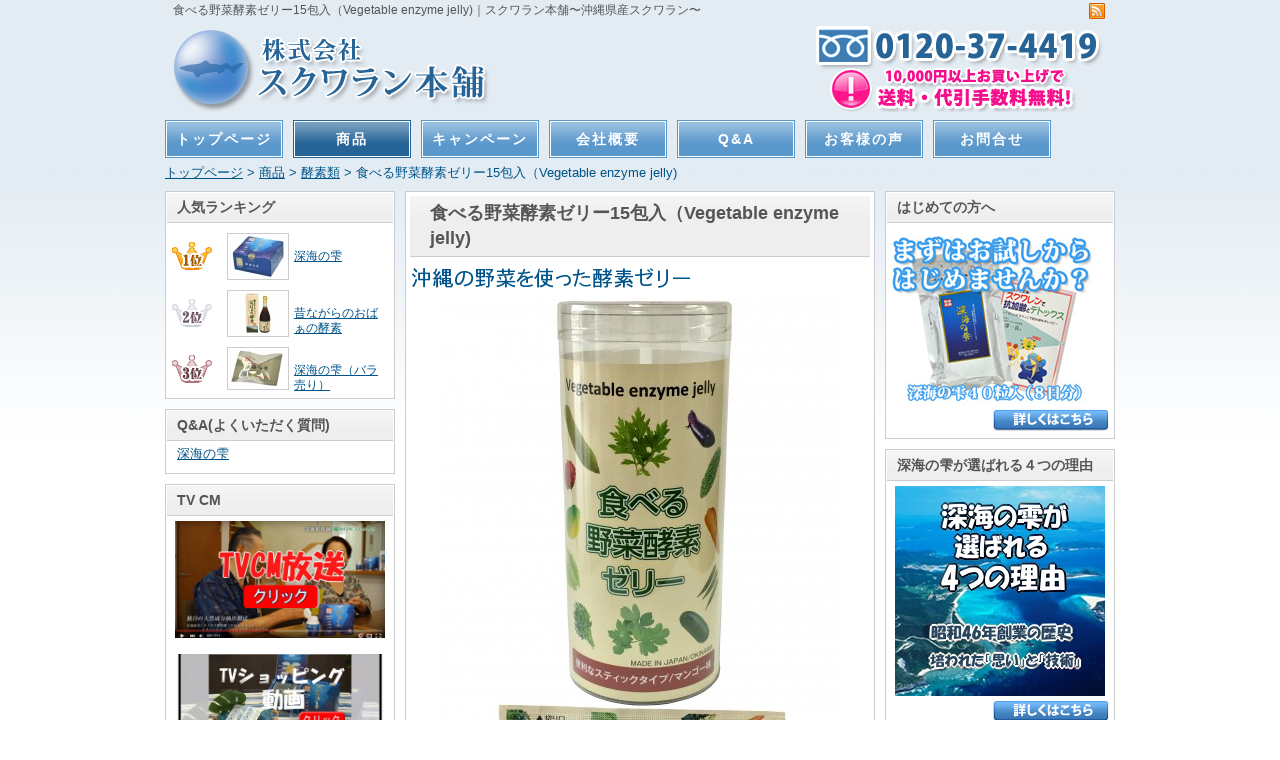

--- FILE ---
content_type: text/html; charset=UTF-8
request_url: http://squalane-h.com/2247.html
body_size: 12506
content:
<!DOCTYPE html PUBLIC "-//W3C//DTD XHTML 1.0 Transitional//EN" "http://www.w3.org/TR/xhtml1/DTD/xhtml1-transitional.dtd">
<html xmlns="http://www.w3.org/1999/xhtml" xml:lang="ja" lang="ja">
<head profile="http://gmpg.org/xfn/11">
<meta http-equiv="Content-Type" content="text/html; charset=utf-8" />
<meta http-equiv="content-script-type" content="text/javascript" />
<meta http-equiv="content-style-type" content="text/css" />
<meta name="description" content="食べる野菜酵素ゼリー15包入（Vegetable enzyme jelly)　スクワレン、スクワランのことなら昭和46年創業のスクワラン本舗におまかせください。食べる野菜酵素ゼリー15包入（Vegetable enzyme jelly)" />
<meta name="keywords" content="スクアレン,スクワラン,スクワレン,沖縄県産,食べる野菜酵素ゼリー15包入（vegetable enzyme jelly),鮫肝油" />
<title>食べる野菜酵素ゼリー15包入（Vegetable enzyme jelly)｜スクワラン本舗〜沖縄県産スクワラン〜</title>
<link rel="shortcut icon" href="http://squalane-h.com/favicon.ico" />
<link rel="alternate" type="application/rss+xml" title="スクワラン本舗〜沖縄県産スクワラン〜 RSS フィード" href="http://squalane-h.com/feed" />
<link rel="alternate" media="handheld" type="text/html" href="http://squalane-h.com/2247.html" />
<link rel="pingback" href="http://squalane-h.com/sys/xmlrpc.php" />
<link rel="index" title="スクワラン本舗〜沖縄県産スクワラン〜" href="http://squalane-h.com" />
<link rel="start" title="アロエ" href="http://squalane-h.com/12.html" />
<link rel="prev" title="昔ながらのおばぁの酵素720ｍｌ　12本セット" href="http://squalane-h.com/2210.html" />
<link rel="next" title="食べる野菜酵素ゼリー7包入（Vegetable enzyme jelly)" href="http://squalane-h.com/2273.html" />
<link rel="canonical" href="http://squalane-h.com/2247.html" />
<link rel="shortlink" href="http://squalane-h.com/?p=2247" />
<link rel="stylesheet" href="http://squalane-h.com/sys/wp-content/themes/simple_grid_gutter10px/960.css" type="text/css" media="screen" />
<link rel="stylesheet" href="http://squalane-h.com/sys/wp-content/themes/simple_grid_gutter10px/style.css" type="text/css" media="screen" />
<link rel="stylesheet" href="http://squalane-h.com/sys/wp-content/themes/simple_grid_gutter10px/custom/custom.css" type="text/css" media="screen" />
<link rel="stylesheet" id="wp-pagenavi-css" href="http://squalane-h.com/sys/wp-content/plugins/wp-pagenavi/pagenavi-css.css?ver=2.70" type="text/css" media="all" />
<link rel="stylesheet" id="contact-form-7-css" href="http://squalane-h.com/sys/wp-content/plugins/contact-form-7/styles.css?ver=2.2.1" type="text/css" media="all" />
<link rel="stylesheet" id="jquery.lightbox.css-css" href="http://squalane-h.com/sys/wp-content/plugins/wp-jquery-lightbox/css/lightbox.css?ver=0.5" type="text/css" media="all" />
<link rel="stylesheet" type="text/css" href="http://squalane-h.com/sys/wp-content/cache/head-cleaner/css/2097447eae2d3ed1fa0250514b2b8550.css" media="all" />
<script type="text/javascript" src="http://ajax.googleapis.com/ajax/libs/jquery/1.4.2/jquery.min.js"></script>
<script type="text/javascript" src="http://squalane-h.com/sys/wp-content/cache/head-cleaner/js/a9da0c29288a72fb1d11cf960ea1c41c.js"></script>
<script src="http://squalane-h.com/sys/wp-content/themes/simple_grid_gutter10px/script/rollover.js" type="text/javascript"></script>



<!--[if lt IE 7]>
<script src="http://squalane-h.com/scripts/IE7.js"></script>
<![endif]-->
</head>
<body id="body_layout">
<script type="text/javascript">
(function($) {
$(function() {
  $('.over').opOver();
});
})(jQuery);
</script>
<div id="header_wrap" class="container_12 clearfix">
	<div id="header" class="grid_12">

		<div id="header_descri">
			<div id="header_descri_wrap">
				<h1>食べる野菜酵素ゼリー15包入（Vegetable enzyme jelly)｜スクワラン本舗〜沖縄県産スクワラン〜</h1>
				<p class="rss"><a href="http://squalane-h.com/feed"><img src="http://squalane-h.com/sys/wp-content/themes/simple_grid_gutter10px/images/icon/rss.png" alt="投稿 (RSS)" /></a></p>
			</div>
		</div>
				<div id="header_logo_area">
			<div id="header_logo_area_wrap">
				<p id="logo"><a href="http://squalane-h.com/">
					スクワラン本舗〜沖縄県産スクワラン〜					</a></p>
				<div id="searchform">
					<div id="info">
					</div>
				</div>
			</div>
		</div>
		<div id="main_menu">
		<div id="main_menu_wrap">
			
		<ul id="tabbar" class="tabbar">
					<li class="tab"><a href="http://squalane-h.com" title="Back to the front page" id="cat-">トップページ</a></li>
			
					<li class="tabselected"><a href="http://squalane-h.com/category/item" title="" id="cat-20">商品</a></li>
			
					<li class="tab"><a href="http://squalane-h.com/category/campaign" title="" id="cat-66">キャンペーン</a></li>
			
					<li class="tab"><a href="http://squalane-h.com/company" title="" id="cat-3">会社概要</a></li>
			
					<li class="tab"><a href="http://squalane-h.com/category/qa" title="" id="cat-47">Q&A</a></li>
			
					<li class="tab"><a href="http://squalane-h.com/category/koe" title="" id="cat-86">お客様の声</a></li>
			
					<li class="tab"><a href="http://squalane-h.com/%e3%81%8a%e5%95%8f%e5%90%88%e3%81%9b" title="" id="cat-6">お問合せ</a></li>
			
		<!-- 
		current tab name = "商品". 
		dynamic tabs made and maintained using dTabs version 1.4 http://dynamictangentconceptions.dtcnet.co.uk/downloads/wp-plugins/dtabs-dynamic-tabs-wordpress-plugin/
		-->
		</ul>
				</div>
		</div>
	</div>
	<!--header-->
</div>


	<div class="clear">&nbsp;</div>

<div id="container" class="container_12 clearfix">
<div id="content" class="grid_12">

	
<div class="breadcrumb">
	<!-- Breadcrumb NavXT 3.5.1 -->
<a title="Go to トップページ." href="http://squalane-h.com">トップページ</a> &gt; <a title="Go to the 商品 category archives." href="http://squalane-h.com/category/item">商品</a> &gt; <a title="Go to the 酵素類 category archives." href="http://squalane-h.com/category/item/kouso-item">酵素類</a> &gt; 食べる野菜酵素ゼリー15包入（Vegetable enzyme jelly)</div>

<div id="content_in" class="grid_9 grid_left">
<!--left_sidebar.php simtest-->
<div id="cont_left" class="grid_3 grid_left">
	<div id="text-8" class="widget"><h2 class="title">人気ランキング</h2>			<div class="textwidget"><table class="ranking_table">
<tr>
<td class="rank_icon"><img src="http://squalane-h.com/sys/media/rank1.gif" alt="rank1" class="nowaku" /></td>
<td>
<span><a href="http://squalane-h.com/159.html"><img src="http://squalane-h.com/sys/wp-content/themes/simple_grid_gutter10px/script/show_image.php?filename=http://squalane-h.com/sys/media/shizuku_box-400x300.jpg&amp;width=60&amp;height=56" alt="深海の雫（箱入り）" class="waku over"></a></span><br />
<a href="http://squalane-h.com/159.html">深海の雫</a>
</td>
</tr>
<tr>
<td class="rank_icon"><img src="http://squalane-h.com/sys/media/rank2.gif" alt="rank2" class="nowaku" /></td>
<td>
<span><a href="http://squalane-h.com/1274.html"><img src="http://squalane-h.com/sys/wp-content/themes/simple_grid_gutter10px/script/show_image.php?filename=http://squalane-h.com/sys/media/kouso-400x300.jpg&amp;width=60&amp;height=56" alt="昔ながらのおばぁの酵素" class="waku over"></a></span><br />
<a href="http://squalane-h.com/1274.html">昔ながらのおばぁの酵素</a>
</td>
</tr>
<tr>
<td class="rank_icon"><img src="http://squalane-h.com/sys/media/rank3.gif" alt="rank3" class="nowaku" /></td>
<td>
<span><a href="http://squalane-h.com/400.html"><img src="http://squalane-h.com/sys/wp-content/themes/simple_grid_gutter10px/script/show_image.php?filename=http://squalane-h.com/sys/media/kobukuro.jpg&amp;width=60&amp;height=56" alt="深海の雫（バラ売り）" class="waku over"></a></span><br />
<a href="http://squalane-h.com/400.html">深海の雫（バラ売り）</a>
</td>
</tr>

</table></div>
		</div><div id="mycategoryorder-4" class="widget"><h2 class="title">Q&amp;A(よくいただく質問)</h2>		<ul>
			<li class="cat-item cat-item-63"><a href="http://squalane-h.com/category/qa/%e6%b7%b1%e6%b5%b7%e3%81%ae%e9%9b%ab" title="深海の雫 に含まれる投稿をすべて表示">深海の雫</a>
</li>
		</ul>
		</div><div id="text-12" class="widget"><h2 class="title">TV CM</h2>			<div class="textwidget"><a href="http://youtu.be/ow6X8FkWJ5w" target="_blank"><img src="http://squalane-h.com/sys/media/d529bf6c9d9e9a2481985073b3b55ea4.jpg" title="ＴＶＣＭスクワレン" width="210" class="aligncenter size-full wp-image-1221" /></a>
<br />
<a href="http://youtu.be/y4y2LHEiP1w" target="_blank"><img src="http://squalane-h.com/sys/media/3d35f76d99d744d5fbaac9959b0e94d11.jpg" title="TVショッピング" width="210" class="aligncenter size-full wp-image-1221" /></a>
<br />
<a href="http://youtu.be/ohh4k2YlKOE" target="_blank"><img src="http://squalane-h.com/sys/media/5b89d91cede9290c792737a548a1da77.jpg" title="深海の雫カレンダーCM２" width="210" class="aligncenter size-full wp-image-1216" /></a>
<br />
<a href="http://youtu.be/PQLOxKWLunQ" target="_blank"><img src="http://squalane-h.com/sys/media/8fa733fe783eb240823b37dca68ef5681.jpg" title="酵素CM" width="210"  class="aligncenter size-full wp-image-1311" /></a></div>
		</div><div id="text-5" class="widget"><h2 class="title">健康・エステ辞典</h2>			<div class="textwidget"><table id="cat-7">
	<tr>
		<td><a href="http://squalane-h.com/category/dictionary/a/">あ</a></td>
		<td><a href="http://squalane-h.com/category/dictionary/i/">い</a></td>
		<td><a href="http://squalane-h.com/category/dictionary/u/">う</a></td>
		<td><a href="http://squalane-h.com/category/dictionary/e/">え</a></td>
		<td><a href="http://squalane-h.com/category/dictionary/o/">お</a></td>
	</tr>
	<tr>
		<td><a href="http://squalane-h.com/category/dictionary/ka/">か</a></td>
		<td><a href="http://squalane-h.com/category/dictionary/ki/">き</a></td>
		<td><a href="http://squalane-h.com/category/dictionary/ku/">く</a></td>
		<td><a href="http://squalane-h.com/category/dictionary/ke/">け</a></td>
		<td><a href="http://squalane-h.com/category/dictionary/ko/">こ</a></td>
	</tr>
	<tr>
		<td><a href="http://squalane-h.com/category/dictionary/sa/">さ</a></td>
		<td><a href="http://squalane-h.com/category/dictionary/si/">し</a></td>
		<td><a href="http://squalane-h.com/category/dictionary/su/">す</a></td>
		<td><a href="http://squalane-h.com/category/dictionary/se/">せ</a></td>
		<td><a href="http://squalane-h.com/category/dictionary/so/">そ</a></td>
	</tr>
	<tr>
		<td><a href="http://squalane-h.com/category/dictionary/ta/">た</a></td>
		<td><a href="http://squalane-h.com/category/dictionary/ti/">ち</a></td>
		<td><a href="http://squalane-h.com/category/dictionary/tu/">つ</a></td>
		<td><a href="http://squalane-h.com/category/dictionary/te/">て</a></td>
		<td><a href="http://squalane-h.com/category/dictionary/to/">と</a></td>
	</tr>
	<tr>
		<td><a href="http://squalane-h.com/category/dictionary/na/">な</a></td>
		<td><a href="http://squalane-h.com/category/dictionary/ni/">に</a></td>
		<td><a href="http://squalane-h.com/category/dictionary/nu/">ぬ</a></td>
		<td><a href="http://squalane-h.com/category/dictionary/ne/">ね</a></td>
		<td><a href="http://squalane-h.com/category/dictionary/no/">の</a></td>
	</tr>
	<tr>
		<td><a href="http://squalane-h.com/category/dictionary/ha/">は</a></td>
		<td><a href="http://squalane-h.com/category/dictionary/hi/">ひ</a></td>
		<td><a href="http://squalane-h.com/category/dictionary/fu/">ふ</a></td>
		<td><a href="http://squalane-h.com/category/dictionary/he/">へ</a></td>
		<td><a href="http://squalane-h.com/category/dictionary/ho/">ほ</a></td>
	</tr>
	<tr>
		<td><a href="http://squalane-h.com/category/dictionary/ma/">ま</a></td>
		<td><a href="http://squalane-h.com/category/dictionary/mi/">み</a></td>
		<td><a href="http://squalane-h.com/category/dictionary/mu/">む</a></td>
		<td><a href="http://squalane-h.com/category/dictionary/me/">め</a></td>
		<td><a href="http://squalane-h.com/category/dictionary/mo/">も</a></td>
	</tr>
	<tr>
		<td>や</td>
		<td></td>
		<td><a href="http://squalane-h.com/category/dictionary/yu/">ゆ</a></td>
		<td></td>
		<td><a href="http://squalane-h.com/category/dictionary/yo/">よ</a></td>
	</tr>
	<tr>
		<td><a href="http://squalane-h.com/category/dictionary/ra/">ら</a></td>
		<td><a href="http://squalane-h.com/category/dictionary/ri/">り</a></td>
		<td><a href="http://squalane-h.com/category/dictionary/ru/">る</a></td>
		<td><a href="http://squalane-h.com/category/dictionary/re/">れ</a></td>
		<td><a href="http://squalane-h.com/category/dictionary/ro/">ろ</a></td>
	</tr>
	<tr>
		<td><a href="http://squalane-h.com/category/dictionary/wa/">わ</a></td>
		<td></td>
		<td></td>
		<td></td>
		<td>を</td>
	</tr>
</table>
</div>
		</div><div id="rss-3" class="widget"><h2 class="title"><a class='rsswidget' href='http://squalane.seesaa.net/index.rdf' title='このサイトを RSS で購読'><img style='border:0' width='14' height='14' src='http://squalane-h.com/sys/wp-includes/images/rss.png' alt='RSS' /></a> <a class='rsswidget' href='http://squalane.seesaa.net/' title='スクワラン スクワレン 鮫肝油を扱うスクワラン本舗のブログです。'>スクワラン本舗ブログ</a></h2><ul><li><a class='rsswidget' href='http://squalane.seesaa.net/article/519844656.html' title='西原町商工会（所在地：沖縄県西原町）は、2026年2月4日（水）〜6日（金）に東京ビッグサイトで開催される「グルメショー2026春」に出展いたします。本出展では、沖縄の自然と食文化から生まれた健康志向の食品をテーマに、国産バナナ加工品、沖縄ハーブを活かした薬膳風ハンバーグ、深海鮫肝油スクワレンなど、多彩な商品を紹介します。会場では、素材本来の力を活かすことにこだわった3事業者が集結。「毎日の食事から、無理なく健康を考える」——そんな想いを共有する商品を、実際に見て・知って・味.. [&hellip;]'>沖縄の健康食材が東京ビックサイトに集結！西原町商工会、グルメショー2026春に出展決定</a></li><li><a class='rsswidget' href='http://squalane.seesaa.net/article/505654237.html' title='新渡戸菊を使った新商品開発２０２４年からスタート！ニトベギクには、糖尿病やメタボの予防・改善に効果が期待できるイヌリンという水溶性食物繊維が豊富に含まれています。イヌリンは腸内環境を整え、善玉菌を増やすことで血糖値の上昇を抑制します。﻿更に発酵させ体に吸収しやすくさせます。 [&hellip;]'>昔ながらのおばぁの酵素</a></li><li><a class='rsswidget' href='http://squalane.seesaa.net/article/502854435.html' title='沖縄でも鮮度の良い深海鮫が水揚げされている。 [&hellip;]'>深海鮫</a></li><li><a class='rsswidget' href='http://squalane.seesaa.net/article/499729237.html' title='今ならもれなく商品（どれでも）購入で・・・スクワラン洗顔ソープ＆酵素洗顔ソープいずれか1つプレセント（商品は選べません）先着100名様（なくなり次第終了となります）スクワラン洗顔ソープの特徴は、原料メイカーが本気で作ってみました。高級化粧品には欠かせない保湿が高いスクワラン原料を使った洗顔ソープ！酵素洗顔ソープの特徴は、夏に育った沖縄の野菜・野草・果物40種類を自然発酵した野菜酵素を原材料開発した酵素洗顔ソープ！https://squalane.up.seesaa.net/i.. [&hellip;]'>トライアルキャンペーン「体感サンプルプレゼント」</a></li><li><a class='rsswidget' href='http://squalane.seesaa.net/article/488542196.html' title='大変長らくお待たせいたしました。「昔ながらのおばぁの酵素」2021年仕込み2022年6/1より販売開始致しました。前年度同様状態が良く熟成しております。限定数量になっております。今年もよろしくお願いします。＃免疫力アップ＃昔ながらのおばぁの酵素＃酵素＃野菜酵素＃発酵野菜＃発酵食品 [&hellip;]'>昔ながらのおばぁの酵素2021年仕込み販売開始！</a></li></ul></div></div>	<div id="cont_cent" class="index_list grid_6 grid_right">
<div id="cont_cent_wrap">
						<div class="post" id="post-2247">
			<h2 class="page-title">
				食べる野菜酵素ゼリー15包入（Vegetable enzyme jelly)			</h2>
						<div class="catch_copy"><img class="djtr" alt="沖縄の野菜を使った酵素ゼリー" width="282" height="21" src="http://squalane-h.com/sys/wp-content/plugins/wp-DJTR/image.php?t=%E6%B2%96%E7%B8%84%E3%81%AE%E9%87%8E%E8%8F%9C%E3%82%92%E4%BD%BF%E3%81%A3%E3%81%9F%E9%85%B5%E7%B4%A0%E3%82%BC%E3%83%AA%E3%83%BC" /></div>
<div class="entry">
	<!-- wp-jquery-lightbox, a WordPress plugin by ulfben --> <p><a onclick="javascript:pageTracker._trackPageview('/downloads/sys/media/45801641007005.jpg');"  href="http://squalane-h.com/sys/media/45801641007005.jpg" rel="lightbox[2247]"><img src="http://squalane-h.com/sys/media/45801641007005-400x533.jpg" title="4580164100700" width="400" height="533" class="aligncenter size-medium wp-image-2254" alt="45801641007005 400x533 食べる野菜酵素ゼリー15包入（Vegetable enzyme jelly)" /></a></p>
	<hr class="clear" />


	
<div class="data_table_area"> <span class="data_title">■商品情報</span>
<table class="item_data">
		<tr>
		<td class="data_table_area">商品名</td>
		<td>食べる野菜酵素ゼリー15包入</td>
	</tr>
			<tr>
		<td class="data_table_area">商品コード</td>
		<td>2111</td>
	</tr>
						<tr>
		<td class="data_table_area">内容量</td>
		<td>10ｇ/15包</td>
	</tr>
										<tr>
		<td class="data_table_area">商品代金</td>
		<td>1512円</td>
	</tr>
	</table>
</div>
<div class="data_table_area">
	<div class="data_title">■商品説明</div>
	<pre>
<pre style="text-align: center;"><span style="font-size: xx-large;"><span style="color: #993366;"><strong><span style="color: #e618c1;">いつまでも若々しくいたいあなたへ</span></strong></span></span></pre>
<pre style="text-align: center;"><span style="font-size: xx-large;"><strong><span style="color: #ff00ff;">酵素パワーであなたの健康と</span></strong></span></pre>
<pre style="text-align: center;"><span style="font-size: xx-large;"><strong><span style="color: #ff00ff;">綺麗を内からケアしましょう。</span></strong></span></pre>
</pre>
<p><a href="http://squalane-h.com/sys/media/c5169a895a5f6c19fead7d08861b43231.jpg"><img src="http://squalane-h.com/sys/media/c5169a895a5f6c19fead7d08861b43231.jpg" title="ゼリー1" width="450" height="250" class="aligncenter size-full wp-image-2309" /></a><a href="http://squalane-h.com/sys/media/4cac26db680f69454474949dd479db723.jpg"><img src="http://squalane-h.com/sys/media/4cac26db680f69454474949dd479db723.jpg" title="酵素たりてますか？" width="450" height="200" class="aligncenter size-full wp-image-2324" /></a></p>
<p style="text-align: center;"><span style="font-size: xx-large;"><span style="color: #008000;"><span style="font-size: x-large;">酵素は体の中で作られるタンパク質です。</span></span></span></p>
<p><span style="font-size: large;"><strong>酵素は、消化酵素と代謝酵素の2つの種類に分けられます。消化酵素は摂取した栄養素を分解して体に吸収しやすくする酵素で、代謝酵素は吸収した栄養素をエネルギーにする酵素です。<br />
 しかし、年齢と共に体内酵素の働きが低下していくので、酵素の働きを助ける補酵素が必要になります。</strong></span></p>
<p><span style="font-size: large;"><strong><a href="http://squalane-h.com/sys/media/0a83011fdc7382400b225680d53a512b.jpg"><img src="http://squalane-h.com/sys/media/0a83011fdc7382400b225680d53a512b.jpg" title="酵素+補酵素＝パワーアップ" width="450" height="150" class="aligncenter size-full wp-image-2327" /></a></strong></span></p>
<p><span style="font-size: x-large;"><strong><span style="font-size: large;">補酵素とはビタミンやミネラルで、野菜や果物等から摂取しなければなりません。</span></strong></span></p>
<p><span style="font-size: x-large;"><strong><span style="font-size: large;"><a href="http://squalane-h.com/sys/media/55d0d18826ceba8e724c9bb7d7d2fef11.jpg"><img src="http://squalane-h.com/sys/media/55d0d18826ceba8e724c9bb7d7d2fef11.jpg" title="そこで！" width="450" height="300" class="aligncenter size-full wp-image-2331" /><br />
 </a><a href="http://squalane-h.com/sys/media/8e38c4bd7341d979fdc22f1e71b5a7f5.jpg"><img src="http://squalane-h.com/sys/media/8e38c4bd7341d979fdc22f1e71b5a7f5.jpg" title="毎日の習慣" width="450" height="100" class="aligncenter size-full wp-image-2333" /></a></span></strong></span></p>
<p><span style="font-size: x-large;"><strong><span style="font-size: large;"><a href="http://squalane-h.com/sys/media/20ea7545548a30547681cb0c922437f62.jpg"><img src="http://squalane-h.com/sys/media/20ea7545548a30547681cb0c922437f62.jpg" title="老夫婦" width="200" height="250" class="alignright size-full wp-image-2339" /></a></span></strong></span></p>
<p><span style="font-size: large;"><strong>沖縄の夏の紫外線を浴びた野草・野菜・果物を夏場に仕込み、自然発酵を終え１年かけてじっくり熟成させた酵素を使用しております。沖縄をイメージしたマンゴー味に仕上げ美味しく頂ける野菜酵素ゼリーです。毎日の美容と健康にお役立てください。</strong></span></p>
<p><br class="spacer_" /></p>
<p><a href="http://squalane-h.com/sys/media/686edd2a74602838c0ec4969ce01ecd8.jpg"><img src="http://squalane-h.com/sys/media/686edd2a74602838c0ec4969ce01ecd8.jpg" title="野菜嫌いなお子様" width="450" height="300" class="aligncenter size-full wp-image-2342" /></a><span style="font-size: large;"><strong>【お勧めな食べ方】<br />
 ○冷蔵庫で冷やしてそのままお召し上がり下さい。<br />
 ○冷凍庫で凍らせればサクサクして美味しく頂けます。<br />
 ○アイスクリームに乗せても美味しく頂けます。<br />
 ○旅行先や携帯用にも便利。</strong></span></p>
<p><span style="font-size: large;"><strong><br />
 </strong></span></p>
<p><span style="font-size: large;"><strong><a href="http://squalane-h.com/sys/media/1abaf7ba68404c6838154c77fd79acc6.jpg"><img src="http://squalane-h.com/sys/media/1abaf7ba68404c6838154c77fd79acc6.jpg" title="yasai小" width="200" height="300" class="alignright size-full wp-image-2345" /></a></strong></span></p>
<p><span style="font-size: medium;"><strong>【原材料】<br />
 </strong></span><strong>野菜発酵エキス（ヨモギ、ぼたんぼうふう、青パパイヤ、島グワ、パインアップル、冬瓜、人参、赤瓜、西瓜、へちま、島バナナ、ヒラミレモン、トマト、南瓜、紅芋、不断草、八重山カズラ、空芯菜、苦瓜、山東菜、ういきょう、つるむらさき、からしな、すいぜんじな、ドラゴンフルーツ、ほそばわだん、オクラ、茄子、もやし、立泡雪栴壇草、グァバ、ギンネム、ザクロ、ノカラムシ、レモングラス、十六ささげ、ちがや、四角豆）、マンゴーピューレ</strong></p>
<p><span style="font-size: medium;"><strong> 添加物：ゲル化剤（増粘多糖類）、酸味料、香料、甘味料（アセスルファムカリウム、スクラロース）、乳酸カルシウム（一部、大豆、乳を含む）<a href="http://squalane-h.com/sys/media/d746b358468e74e5782544cdad183744.jpg"><img src="http://squalane-h.com/sys/media/d746b358468e74e5782544cdad183744.jpg" title="手軽に2" width="450" height="250" class="aligncenter size-full wp-image-2371" /></a></strong></span></p>
<p><br class="spacer_" /></p>
<p><span style="font-size: medium;"><strong><a href="http://squalane-h.com/sys/media/1167a79ea0eb58f1a2b3889ee149b660.jpg"><img src="http://squalane-h.com/sys/media/1167a79ea0eb58f1a2b3889ee149b660.jpg" title="モニター調査" width="450" height="500" class="aligncenter size-full wp-image-2547" /></a></strong></span></p>
<p><br class="spacer_" /></p>
<p><span style="font-size: large;"><strong><span style="font-size: xx-large;"><span style="color: #000000;">モニター様の声</span></span></strong></span></p>
<p><span style="font-size: large;"><strong><span style="color: #000000;">☆美味しく気軽に続けられそうで大満足。お腹がスッキリして体が軽くなったような気がする。（30代女性）</span></strong></span></p>
<p><span style="font-size: large;"><strong><span style="color: #000000;">☆おやつと変わらず美味。のどごし食感もよかったが、効果が良く分らなかった。（50代女性）</span></strong></span></p>
<p><span style="font-size: large;"><strong><span style="color: #000000;">☆便のにおいが気にならなくなった。軟便が出る様になった。3～6ヶ月続けてみないと本当に効果があるかわからない（40代女性）</span></strong></span></p>
<p><span style="color: #000000; font-size: medium;"><strong><span style="font-size: large;"><span style="color: #000000;">☆とにかくおいしかった！でも期待する効果は感じられず・・・。（30代女性）</span></span></strong></span></p>
<p><span style="color: #000000; font-size: medium;"><strong><span style="font-size: large;"><span style="color: #000000;">☆モニター期間中3泊4日のママ友旅行がありました。旅行先での美味しい料理やご当地名物の誘惑もお構いなく大好きなビールも毎晩飲んで楽しむ中で、戻ってからの体重が心配でした。・・・が増えている事もなく体重の維持が出来て良いかったです。（50代女性）</span></span></strong></span></p>
<p><span style="color: #000000; font-size: medium;"><strong><span style="font-size: large;"><span style="color: #000000;">☆とても食べやすく適量で飽きがこない。毎日お腹の調子が悪く便が緩かったのが、普通に変わってきた。（40代女性）</span></span></strong></span></p>
<p><span style="color: #000000; font-size: medium;"><strong><span style="font-size: large;"><span style="color: #000000;">☆便通が良く、体重も減ったような気がした。肌もよくなった気が・・・。（40代女性）</span></span></strong></span></p>
<p><span style="color: #000000; font-size: medium;"><strong><span style="font-size: large;"><span style="color: #000000;">☆便通が良くなった。食べ始めた時に体重が減った。（40代女性）</span></span></strong></span></p>
<p><span style="color: #000000; font-size: medium;"><strong><span style="font-size: large;"><span style="color: #000000;">☆朝食を食べる時間がなくても、ステックタイプなので毎日続ける事が出来た。便が１日２．３回出る様になった。（４０代女性）</span></span></strong></span></p>
<p><span style="color: #000000; font-size: medium;"><strong><span style="font-size: large;"><span style="color: #000000;">☆毎日ではないけど、快便でスッキリ感があった。（５０代女性）</span></span></strong></span></p>
<p><span style="color: #000000; font-size: medium;"><strong><span style="font-size: large;"><span style="color: #000000;">☆スッキリ感でスムーズにしかも２～３回（１日に）あったりウエストが細くなった感じがした。美味しくスッキリ感で汚すこともなく、急ぎでも車でゆっくり食べられる。（６０代女性）</span></span></strong></span></p>
<p><span style="color: #000000; font-size: medium;"><strong><span style="font-size: large;"><span style="color: #000000;">☆排便はありましたが、なんとなくスッキリしない日々でした。食べ始めてビックリするくらいきれいな便がでました。あとお腹がスッキリです。（４０代女性）</span></span></strong></span></p>
<p><span style="color: #000000; font-size: medium;"><strong><span style="font-size: large;"><span style="color: #000000;">☆特に効果を感じなかった。（５０代女性）</span></span></strong></span></p>
<p><span style="color: #000000; font-size: medium;"><strong><span style="font-size: large;"><span style="color: #000000;">☆便秘症が少しずつ良くなってきた。味もよくお腹の調子も良くなって来た。（６０代女性）</span></span></strong></span></p>
<p><span style="color: #000000; font-size: medium;"><strong><span style="font-size: large;"><span style="color: #000000;">☆３日目くらいに便がたくさん出て、それからは、なれてしまったのか出にくい日もあった。でも便の色は野菜を食べた時の便の色をしていました。（４０代女性）</span></span></strong></span></p>
<p><span style="color: #000000; font-size: medium;"><strong><span style="font-size: large;"><span style="color: #000000;">☆見た目の色は最初おどろきましたが、味がとてもおいしくて良かったです。朝起きてすぐ食べるようにしていたからなのか、１日おなかがすっきりして、体も軽い気がした。（２０代女性）</span></span></strong></span></p>
<p><span style="color: #000000; font-size: medium;"><strong><span style="font-size: large;"><span style="color: #000000;">☆美味しいけれど効果が実感出来なかった。（３０代女性）</span></span></strong></span></p>
<p><span style="font-size: large;"><span style="color: #000000;"><br class="spacer_" /></span></span></p>
<p><span style="font-size: large;"><strong><span style="font-size: large;"><span style="color: #000000;"><br />
 </span></span></strong></span></p>
<p><span style="font-size: small;"><strong><br />
 </strong></span></p>
</div>
<div class="data_table_area">
	<div class="data_title">■成分表</div>
	<table>
<tbody>
<tr>
<th>エネルギー</th>
<td>6.9kcal/１包</td>
</tr>
<tr>
<th>たんぱく質</th>
<td>0.03g/１包</td>
</tr>
<tr>
<th>脂質</th>
<td>0.01g/１包</td>
</tr>
<tr>
<th>炭水化物</th>
<td>1.69g/１包</td>
</tr>
<tr>
<th>食塩相当量</th>
<td>0.00424g/１包</td>
</tr>
</tbody>
</table>
<p>
<script type="text/javascript">// <![CDATA[
es_item_id=70;es_shop_id=2659;es_settings={'encode':'sjis','kago_ssl_type':''}
// ]]></script>
</p>
<p>
<script src="//js1.ec-sites.jp/syncro.js" type="text/javascript"></script>
</p>
<p><noscript><img src="https://imagelib.ec-sites.net/kago/json.gif" /></noscript></p>
</div>
	

</div>	
			<hr />
			<div class="meta">
				<p class="cat"><span><img src="http://squalane-h.com/sys/wp-content/themes/simple_grid_gutter10px/images/icon/cat.gif" alt="カテゴリー:" width="65" height="14" /></span>&nbsp;<a href="http://squalane-h.com/category/%e3%81%8a%e3%81%99%e3%81%99%e3%82%81%e5%95%86%e5%93%81" title="おすすめ商品 の投稿をすべて表示" rel="category tag">おすすめ商品</a>, <a href="http://squalane-h.com/category/item" title="商品 の投稿をすべて表示" rel="category tag">商品</a>, <a href="http://squalane-h.com/category/item/kouso-item" title="酵素類 の投稿をすべて表示" rel="category tag">酵素類</a></p>
				<p class="tags"><span><img src="http://squalane-h.com/sys/wp-content/themes/simple_grid_gutter10px/images/icon/tag.gif" alt="タグ" width="65" height="14" /></span>&nbsp;
									</p>
				<p class="data">更新日：
					2018/02/05				</p>
							</div>
		</div>
						<div class="navigation">

			<hr />
		</div>
	</div>
	</div>
	
</div>
	<div id="cont_right" class="grid_3 grid_right">

	<div id="text-6" class="widget"><h2 class="title">はじめての方へ</h2>			<div class="textwidget"><a href="http://squalane-h.com/210.html"><img src="http://squalane-h.com/sys/media/side_shokai.jpg" alt="はじめての方へ"  class="over" /></a>
<a href="http://squalane-h.com/210.html"><img src="http://squalane-h.com/sys/media/m_asset_more_link1.gif" alt="詳しくはこちら" title="詳しくはこちら" width="116" height="22" class="alignnone size-full wp-image-201 alignright over" /></a>
<br /><br />
<br class="clear" /></div>
		</div><div id="text-11" class="widget"><h2 class="title">深海の雫が選ばれる４つの理由</h2>			<div class="textwidget"><a href="http://squalane-h.com/1425.html"><img src="http://squalane-h.com/sys/media/bf5ada9fca23f8ecdb8fde5c66538b26.jpg" alt="深海の雫が選ばれる４つの理由"  class="over" /></a>
<a href="http://squalane-h.com/1425.html"><img src="http://squalane-h.com/sys/media/m_asset_more_link1.gif" alt="詳しくはこちら" title="詳しくはこちら" width="116" height="22" class="alignnone size-full wp-image-201 alignright over" /></a>
<br /><br />
<br class="clear" /></div>
		</div><div id="text-14" class="widget">			<div class="textwidget"><a href="http://squalane-h.com/2053.html"><img src="http://squalane-h.com/sys/media/151.jpg" alt="今、話題の保湿オイル！「スクワラン オイル」"  class="over" /></a>
<a href="http://squalane-h.com/2053.html"><img src="http://squalane-h.com/sys/media/m_asset_more_link1.gif" alt="詳しくはこちら" title="詳しくはこちら" width="116" height="22" class="alignnone size-full wp-image-201 alignright over" /></a>
<br /><br />
<br class="clear" /></div>
		</div><div id="text-13" class="widget">			<div class="textwidget"><a href="http://squalane-h.com/1516.html"><img src="http://squalane-h.com/sys/media/3084dc1cb505464f03ce4693eb097b25.jpg" alt="深海の雫が選ばれる４つの理由"  class="over" /></a>
<a href="http://squalane-h.com/1516.html"><img src="http://squalane-h.com/sys/media/m_asset_more_link1.gif" alt="詳しくはこちら" title="詳しくはこちら" width="116" height="22" class="alignnone size-full wp-image-201 alignright over" /></a>
<br /><br />
<br class="clear" /></div>
		</div><div id="tpost-4" class="widget"><h2 class="title">キャンペーン</h2>
<ul class="thumbnail_post">
<li>
<span class="title"><a href="http://squalane-h.com/2620.html" rel="bookmark" title="食べる野菜酵素ゼリー120日分（15包入り8個セット） のパーマリンク">食べる野菜酵素ゼリー120日分（15包入り8個セット）</a></span>
		<span class="thumbnail"><a href="http://squalane-h.com/2620.html" rel="bookmark" title="食べる野菜酵素ゼリー120日分（15包入り8個セット）"><img src="http://squalane-h.com/sys/wp-content/themes/simple_grid_gutter10px/script/show_image.php?filename=http://squalane-h.com/sys/media/5c358490aefc41fa53d26d29d101ddfd-400x533.jpg&width=60&height=56" alt="食べる野菜酵素ゼリー120日分（15包入り8個セット）" /></a></span>
</li>
<li>
<span class="title"><a href="http://squalane-h.com/2616.html" rel="bookmark" title="食べる野菜酵素ゼリー90日分（15包入り6個セット） のパーマリンク">食べる野菜酵素ゼリー90日分（15包入り6個セット）</a></span>
		<span class="thumbnail"><a href="http://squalane-h.com/2616.html" rel="bookmark" title="食べる野菜酵素ゼリー90日分（15包入り6個セット）"><img src="http://squalane-h.com/sys/wp-content/themes/simple_grid_gutter10px/script/show_image.php?filename=http://squalane-h.com/sys/media/95c4e51c6f95f3ada61e11c3cba633f0-400x533.jpg&width=60&height=56" alt="食べる野菜酵素ゼリー90日分（15包入り6個セット）" /></a></span>
</li>
<li>
<span class="title"><a href="http://squalane-h.com/2611.html" rel="bookmark" title="食べる野菜酵素ゼリー60日分（15包入り4個セット） のパーマリンク">食べる野菜酵素ゼリー60日分（15包入り4個セット）</a></span>
		<span class="thumbnail"><a href="http://squalane-h.com/2611.html" rel="bookmark" title="食べる野菜酵素ゼリー60日分（15包入り4個セット）"><img src="http://squalane-h.com/sys/wp-content/themes/simple_grid_gutter10px/script/show_image.php?filename=http://squalane-h.com/sys/media/fe3ba7d7b1d5b725dddc8dbb916f08f81-400x533.jpg&width=60&height=56" alt="食べる野菜酵素ゼリー60日分（15包入り4個セット）" /></a></span>
</li>
<li>
<span class="title"><a href="http://squalane-h.com/2592.html" rel="bookmark" title="食べる野菜酵素ゼリー30日分（15包入り2個セット） のパーマリンク">食べる野菜酵素ゼリー30日分（15包入り2個セット）</a></span>
		<span class="thumbnail"><a href="http://squalane-h.com/2592.html" rel="bookmark" title="食べる野菜酵素ゼリー30日分（15包入り2個セット）"><img src="http://squalane-h.com/sys/wp-content/themes/simple_grid_gutter10px/script/show_image.php?filename=http://squalane-h.com/sys/media/41b495602a7ca582ce7e2a626bfcc0d54-400x533.jpg&width=60&height=56" alt="食べる野菜酵素ゼリー30日分（15包入り2個セット）" /></a></span>
</li>
<li>
<span class="title"><a href="http://squalane-h.com/2210.html" rel="bookmark" title="昔ながらのおばぁの酵素720ｍｌ　12本セット のパーマリンク">昔ながらのおばぁの酵素720ｍｌ　12本セット</a></span>
		<span class="thumbnail"><a href="http://squalane-h.com/2210.html" rel="bookmark" title="昔ながらのおばぁの酵素720ｍｌ　12本セット"><img src="http://squalane-h.com/sys/wp-content/themes/simple_grid_gutter10px/script/show_image.php?filename=http://squalane-h.com/sys/media/42b757a81e9fd13b8ec05c29b87d46261.jpg&width=60&height=56" alt="昔ながらのおばぁの酵素720ｍｌ　12本セット" /></a></span>
</li>
</ul>
		<p class="go_posts"><a href="http://squalane-h.com/category/campaign">&raquo;一覧</a></p>
	</div><div id="mypageorder-3" class="widget"><h2 class="title">各種表記</h2>		<ul>
			<li class="page_item page-item-284"><a href="http://squalane-h.com/%e3%82%88%e3%81%86%e3%81%93%e3%81%9d" title="長寿県沖縄の鮫肝油">長寿県沖縄の鮫肝油</a></li>
<li class="page_item page-item-3"><a href="http://squalane-h.com/company" title="会社概要">会社概要</a></li>
<li class="page_item page-item-4"><a href="http://squalane-h.com/%e7%89%b9%e5%ae%9a%e5%95%86%e5%8f%96%e5%bc%95%e6%b3%95" title="特定商取引法">特定商取引法</a></li>
<li class="page_item page-item-5"><a href="http://squalane-h.com/%e3%83%97%e3%83%a9%e3%82%a4%e3%83%90%e3%82%b7%e3%83%bc%e3%83%9d%e3%83%aa%e3%82%b7%e3%83%bc" title="プライバシーポリシー">プライバシーポリシー</a></li>
<li class="page_item page-item-6"><a href="http://squalane-h.com/%e3%81%8a%e5%95%8f%e5%90%88%e3%81%9b" title="お問合せ">お問合せ</a></li>
		</ul>
		</div><div id="qr-barcode" class="widget"><h2 class="title">携帯用サイト</h2><img src="http://squalane-h.com/sys/wp-content/plugins/qr-code-widget/cache/e219627c42fdc7b3588640e17be50455.jpeg" alt="QR Code for 昔ながらのおばぁの酵素720ｍｌ　12本セット"/> </div></div>	</div>
</div><!-- container-->
<!--</div>--><!-- container_wrap-->

<div id="footer_widget_wrap" class="container_12 clearfix">
<div id="footer_widget" class="grid_12">
	<div id="footer_wig_content">
		<div id="footer_widget_meta">
			<h2>パートナーサイト</h2>
		</div>
		<div id="widget_01" class="heightLine igrid_3 grid_left">
			<div id="text-3" class="widget">			<div class="textwidget"></div>
		</div>		</div>
		<div id="widget_02" class="heightLine igrid_3">
			<div id="text-4" class="widget">			<div class="textwidget"></div>
		</div>		</div>
		<div id="widget_03" class="heightLine igrid_3">
			<div id="text-9" class="widget">			<div class="textwidget"></div>
		</div>		</div>
		<div id="widget_04" class="heightLine igrid_3 grid_right">
			<div id="meta-3" class="widget"><h2 class="title">メタ情報</h2>			<ul>
						<li><a href="http://squalane-h.com/sys/wp-login.php">ログイン</a></li>
			<li><a href="http://squalane-h.com/feed" title="このサイトを RSS2.0 で購読">投稿の <abbr title="Really Simple Syndication">RSS</abbr></a></li>
			<li><a href="http://squalane-h.com/comments/feed" title="すべての投稿への最新コメントを RSS で購読">コメントの <abbr title="Really Simple Syndication">RSS</abbr></a></li>
			<li><a href="http://wordpress.org/" title="Powered by WordPress, state-of-the-art semantic personal publishing platform.">WordPress.org</a></li>
						</ul>
</div>		</div>
	<hr />
	</div>
</div>
</div><!-- footer_widget_wrap -->
<div id="footer_wrap" class="container_12 clearfix">
<div id="footer" class="grid_12">


		<address>Copyright (c) 2026 スクワラン本舗〜沖縄県産スクワラン〜.</address>
</div>
</div><!-- footer_wrap -->
<script type='text/javascript' src='http://squalane-h.com/sys/wp-includes/js/jquery/jquery.form.js?ver=2.02m'></script>
<script type='text/javascript' src='http://squalane-h.com/sys/wp-content/plugins/contact-form-7/scripts.js?ver=2.2.1'></script>
<script type='text/javascript'>
/* <![CDATA[ */
var JQLBSettings = {
	fitToScreen: "1",
	resizeSpeed: "250"
};
/* ]]> */
</script>
<script type='text/javascript' src='http://squalane-h.com/sys/wp-content/plugins/wp-jquery-lightbox/jquery.lightbox.js?ver=0.5'></script>

<!-- tracker added by Ultimate Google Analytics plugin v1.6.0: http://www.oratransplant.nl/uga -->
<script type="text/javascript">
var gaJsHost = (("https:" == document.location.protocol) ? "https://ssl." : "http://www.");
document.write(unescape("%3Cscript src='" + gaJsHost + "google-analytics.com/ga.js' type='text/javascript'%3E%3C/script%3E"));
</script>
<script type="text/javascript">
var pageTracker = _gat._getTracker("UA-9802816-6");
pageTracker._initData();
pageTracker._trackPageview();
</script>
<div id="go-top">
	<a href="/" onclick="backToTop(); return false" onkeypress="up"> <img src="http://squalane-h.com/sys/wp-content/themes/simple_grid_gutter10px/images/gotop-trans.gif" width="32" height="32" title="Go Top" alt="Go Top" class="modoreru" /></a>
</div>
</body>
</html>

--- FILE ---
content_type: text/css
request_url: http://squalane-h.com/sys/wp-content/themes/simple_grid_gutter10px/960.css
body_size: 1654
content:

/* Containers
----------------------------------------------------------------------------------------------------*/
.container_12 {
	margin-left: auto;
	margin-right: auto;
	width: 960px;
	
	
}

/* Grid >> Children (Alpha ~ First, Omega ~ Last)
----------------------------------------------------------------------------------------------------*/

.grid_left {
	margin-left: 0 !important;
}

.grid_right {
	margin-right: 0 !important;
}



/* Grid >> Global
----------------------------------------------------------------------------------------------------*/
 
.grid_1, 
.grid_2, 
.grid_3, 
.grid_4, 
.grid_5, 
.grid_6, 
.grid_7, 
.grid_8, 
.grid_9, 
.grid_10, 
.grid_11, 
.grid_12,.grid_12{
	display:inline;
	float: left;
	position: relative;
	margin-left: 5px;
	margin-right: 5px;
}


/* Grid >> 2 Columns
----------------------------------------------------------------------------------------------------*/

.container_12 .grid_1{
	width:70px;
}

.container_12 .grid_2{
	width:150px;
}

.container_12 .grid_3{
	width:230px;
}

.container_12 .grid_4{
	width:310px;
}

.container_12 .grid_5{
	width:390px;
}

.container_12 .grid_6{
	width:470px;
}

.container_12 .grid_7{
	width:550px;
}

.container_12 .grid_8{
	width:630px;
}

.container_12 .grid_9{
	width:710px;
}

.container_12 .grid_10{
	width:790px;
}

.container_12 .grid_11{
	width:870px;
}

.container_12 .grid_12{
	width:950px;
}





/* Prefix Extra Space >> 2 Columns
----------------------------------------------------------------------------------------------------*/

    .container_12 .prefix_1 {
	padding-left:80px;
}

    .container_12 .prefix_2 {
	padding-left:160px;
}

    .container_12 .prefix_3 {
	padding-left:240px;
}

    .container_12 .prefix_4 {
	padding-left:320px;
}

    .container_12 .prefix_5 {
	padding-left:400px;
}

    .container_12 .prefix_6 {
	padding-left:480px;
}

    .container_12 .prefix_7 {
	padding-left:560px;
}

    .container_12 .prefix_8 {
	padding-left:640px;
}

    .container_12 .prefix_9 {
	padding-left:720px;
}

    .container_12 .prefix_10 {
	padding-left:800px;
}

    .container_12 .prefix_11 {
	padding-left:880px;
}

    .container_12 .prefix_12 {
	padding-left:960px;
}



/* Suffix Extra Space >> 2 Columns
----------------------------------------------------------------------------------------------------*/

    .container_12 .suffix_1 {
	padding-right:80px;
}

    .container_12 .suffix_2 {
	padding-right:160px;
}

    .container_12 .suffix_3 {
	padding-right:240px;
}

    .container_12 .suffix_4 {
	padding-right:320px;
}

    .container_12 .suffix_5 {
	padding-right:400px;
}

    .container_12 .suffix_6 {
	padding-right:480px;
}

    .container_12 .suffix_7 {
	padding-right:560px;
}

    .container_12 .suffix_8 {
	padding-right:640px;
}

    .container_12 .suffix_9 {
	padding-right:720px;
}

    .container_12 .suffix_10 {
	padding-right:800px;
}

    .container_12 .suffix_11 {
	padding-right:880px;
}

    .container_12 .suffix_12 {
	padding-right:960px;
}



/* Push Space >> 2 Columns
----------------------------------------------------------------------------------------------------*/

    .container_12 .push_1 {
	left:80px;
}

    .container_12 .push_2 {
	left:160px;
}

    .container_12 .push_3 {
	left:240px;
}

    .container_12 .push_4 {
	left:320px;
}

    .container_12 .push_5 {
	left:400px;
}

    .container_12 .push_6 {
	left:480px;
}

    .container_12 .push_7 {
	left:560px;
}

    .container_12 .push_8 {
	left:640px;
}

    .container_12 .push_9 {
	left:720px;
}

    .container_12 .push_10 {
	left:800px;
}

    .container_12 .push_11 {
	left:880px;
}

    .container_12 .push_12 {
	left:960px;
}





/* Pull Space >> 2 Columns
----------------------------------------------------------------------------------------------------*/

    .container_12 .pull_1 {
	right:80px;
}

    .container_12 .pull_2 {
	right:160px;
}

    .container_12 .pull_3 {
	right:240px;
}

    .container_12 .pull_4 {
	right:320px;
}

    .container_12 .pull_5 {
	right:400px;
}

    .container_12 .pull_6 {
	right:480px;
}

    .container_12 .pull_7 {
	right:560px;
}

    .container_12 .pull_8 {
	right:640px;
}

    .container_12 .pull_9 {
	right:720px;
}

    .container_12 .pull_10 {
	right:800px;
}

    .container_12 .pull_11 {
	right:880px;
}

    .container_12 .pull_12 {
	right:960px;
}




/* Clear Floated Elements
----------------------------------------------------------------------------------------------------*/

/*
.clear {
	clear: both;
	display: block;
	overflow: hidden;
	visibility: hidden;
	width: 0;
	height: 0;
}
*/

.clearfix:after {
	clear: both;
	content: ' ';
	display: block;
	font-size: 0;
	line-height: 0;
	visibility: hidden;
	width: 0;
	height: 0;
}

.clearfix {
	display: inline-block;
}

* html .clearfix {
	height: 1%;
}

.clearfix {
	display: block;
}

/* Area
----------------------------------------------------------------------------------------------------*/
/*#header{background-color:#996699;}

#content{background-color:#aaaaCC;}

#side_l{background-color:#aaccaa;}
#side_l_l{background-color:#aaccca;}
#side_l_r{background-color:#aaacaa;}

#side_r{background-color:#ccaaaa;}
#side_r_l{background-color:#cccaaa;}
#side_r_c{background-color:#ccaaca;}
#side_r_r{background-color:#ccdaca;}

#cont{background-color:#ccaaCC;}
#cont_l{background-color:#cc5aCC;}
#cont_r{background-color:#cc7aCC;}


#footer{background-color:#009966;}

#header_wrap,
#content_wrap,
#footer_wrap{background-color:#4CcC4C;}*/



/* �C���T�C�h�p�O���b�h
----------------------------------------------------------------------------------------------------*/


 
.igrid_1, 
.igrid_2, 
.igrid_3, 
.igrid_4, 
.igrid_5, 
.igrid_6, 
.igrid_7, 
.igrid_8, 
.igrid_9, 
.igrid_10, 
.igrid_11, 
.igrid_12,.igrid_12{
	display:inline;
	float: left;
	position: relative;
	margin-left: 5px;
	margin-right: 5px;
}


/* Grid >> 2 Columns
----------------------------------------------------------------------------------------------------*/

.container_12 .igrid_1{
	width:60px;
}

.container_12 .igrid_2{
	width:142px;
}

.container_12 .igrid_3{
	width:220px;
}

.container_12 .igrid_4{
	width:301px;
}

.container_12 .igrid_5{
	width:380px;
}

.container_12 .igrid_6{
	width:460px;
}

.container_12 .igrid_7{
	width:540px;
}

.container_12 .igrid_8{
	width:620px;
}

.container_12 .igrid_9{
	width:700px;
}

.container_12 .igrid_10{
	width:780px;
}

.container_12 .igrid_11{
	width:860px;
}

.container_12 .igrid_12{
	width:940px;
}





/* Prefix Extra Space >> 2 Columns
----------------------------------------------------------------------------------------------------*/

    .container_12 .iprefix_1 {
	padding-left:80px;
}

    .container_12 .iprefix_2 {
	padding-left:160px;
}

    .container_12 .iprefix_3 {
	padding-left:240px;
}

    .container_12 .iprefix_4 {
	padding-left:320px;
}

    .container_12 .iprefix_5 {
	padding-left:400px;
}

    .container_12 .iprefix_6 {
	padding-left:480px;
}

    .container_12 .iprefix_7 {
	padding-left:560px;
}

    .container_12 .iprefix_8 {
	padding-left:640px;
}

    .container_12 .iprefix_9 {
	padding-left:720px;
}

    .container_12 .iprefix_10 {
	padding-left:800px;
}

    .container_12 .iprefix_11 {
	padding-left:880px;
}

    .container_12 .iprefix_12 {
	padding-left:960px;
}



/* Suffix Extra Space >> 2 Columns
----------------------------------------------------------------------------------------------------*/

    .container_12 .isuffix_1 {
	padding-right:80px;
}

    .container_12 .isuffix_2 {
	padding-right:160px;
}

    .container_12 .isuffix_3 {
	padding-right:240px;
}

    .container_12 .isuffix_4 {
	padding-right:320px;
}

    .container_12 .isuffix_5 {
	padding-right:400px;
}

    .container_12 .isuffix_6 {
	padding-right:480px;
}

    .container_12 .isuffix_7 {
	padding-right:560px;
}

    .container_12 .isuffix_8 {
	padding-right:640px;
}

    .container_12 .isuffix_9 {
	padding-right:720px;
}

    .container_12 .isuffix_10 {
	padding-right:800px;
}

    .container_12 .isuffix_11 {
	padding-right:880px;
}

    .container_12 .isuffix_12 {
	padding-right:960px;
}



/* Push Space >> 2 Columns
----------------------------------------------------------------------------------------------------*/

    .container_12 .ipush_1 {
	left:80px;
}

    .container_12 .ipush_2 {
	left:160px;
}

    .container_12 .ipush_3 {
	left:240px;
}

    .container_12 .ipush_4 {
	left:320px;
}

    .container_12 .ipush_5 {
	left:400px;
}

    .container_12 .ipush_6 {
	left:480px;
}

    .container_12 .ipush_7 {
	left:560px;
}

    .container_12 .ipush_8 {
	left:640px;
}

    .container_12 .ipush_9 {
	left:720px;
}

    .container_12 .ipush_10 {
	left:800px;
}

    .container_12 .ipush_11 {
	left:880px;
}

    .container_12 .ipush_12 {
	left:960px;
}





/* Pull Space >> 2 Columns
----------------------------------------------------------------------------------------------------*/

    .container_12 .ipull_1 {
	right:80px;
}

    .container_12 .ipull_2 {
	right:160px;
}

    .container_12 .ipull_3 {
	right:240px;
}

    .container_12 .ipull_4 {
	right:320px;
}

    .container_12 .ipull_5 {
	right:400px;
}

    .container_12 .ipull_6 {
	right:480px;
}

    .container_12 .ipull_7 {
	right:560px;
}

    .container_12 .ipull_8 {
	right:640px;
}

    .container_12 .ipull_9 {
	right:720px;
}

    .container_12 .ipull_10 {
	right:800px;
}

    .container_12 .ipull_11 {
	right:880px;
}

    .container_12 .ipull_12 {
	right:960px;
}



--- FILE ---
content_type: text/css
request_url: http://squalane-h.com/sys/wp-content/themes/simple_grid_gutter10px/style.css
body_size: 7608
content:
@charset "UTF-8";
/* ------------------------------------------------- 
Theme Name: simple Theme gutter10px
Theme URI: http://www./
Description: About the copyright and the license 
Author: Theme designed by Simple
Version: 1.0
 * ------------------------------------------------- */


/* ------------------------------------------------- 
 * CSS Include
 * ------------------------------------------------- */
@import url("reset.css");
/* ------------------------------------------------- 
 * Basic setting
 * ------------------------------------------------- */
body {
	text-align:left;
	color:#555;
/*	background:#151b58 url(images/background/bg2.jpg) no-repeat top center ;*/
	background:#ffffff url(images/background/bg_simple.jpg) repeat-x top center ;
}
a {
	color:#00548A;
	text-decoration:underline;
}
a:hover {
	text-decoration:none;
}
/* ------------------------------------------------- 
 * container
 * header
 * footer
 * content
 * cont_cent
 * sidebar
 * main_img
 * ------------------------------------------------- */
div#container {
/*	width:940px;
	line-height:1.5;
	text-align:left;
	margin:0px auto 0px auto;*/
	margin-bottom:10px;
}
div#header {
text-align:left;
	height:100px;
	max-height:100px;
	position:relative;
	background:none repeat-x transparent;
}
div#footer_widget {
/*	color:#000000;
	margin:10px 0px 0px 0px;
	padding:0;
	background:#F4F4F4;*/
}
div#footer {
/*	width:940px;margin:20px auto 0;
	padding:10px 0 5px;*/
}
div#footer a{
color:#FFFFFF;
text-decoration:underline;}
div#content {
/*	margin:0px 0px 0px 0px;
	padding:0;*/
}
div#cont_cent {
/*	width:568px;
	float:left;*/
}
div#cont_cent_wrap{
	border:1px solid #cccccc;
background-color:#ffffff;
padding:4px;
	height: 1%;
	overflow:hidden;
}
div#cont_right {
/*	width:220px;
	float:right;*/
}
body#body_layout div#content_in {
/*	width:710px;
	float:left;*/
}
body#body_layout div#content_in div#cont_cent {
/*	width:458px;
border:1px solid #cccccc;
	float:right;
	background-color:#FFFFFF;
	padding:10px;
	margin:0 auto;*/
}
body#body_layout div#content_in div#cont_left {
/*	width:220px;
	float:left;
	background-color:#FFFFFF;*/
}
body#body_layout div#cont_right {
/*	width:220px;
	float:right;
	background-color:#FFFFFF;*/
}
/* ------------------------------------------------- 
 * Header area setting
 * ------------------------------------------------- */
div#header_descri {
	width:100%;
	position:relative;
	text-align:left;
	background:transparent none repeat scroll 0 0;
	line-height:1.7;
	height:1.7em;
	overflow:hidden;
}
div#header_descri h1 {
display:block;
	font-size:92%;
	line-height:1.7;
	padding:0px 0px 0px 3px;
}
div#header_descri p.rss {
display:block;
	position:absolute;
	top:3px;
	right:10px;
	line-height:1.7;
	height:1px;
}
div#header p#logo {
	display:block;
/*	position:absolute;
	top:31px;*/
	padding:0;
	left:0px;
	width:320px;
	height:90px;
/*	background:url(images/logo-trans.png) no-repeat transparent 0 0;*/
	background:url(images/logo.gif) no-repeat transparent 0 0;
	margin:0;
}
div#header p#logo a{
	display:block;
	width:304px;
	height:90px;
	text-indent:-9999px;
}
/*---------- Header Searchform Setting ----------*/
div#header div#searchform {
/*-moz-background-clip:border;
-moz-background-inline-policy:continuous;
-moz-background-origin:padding;*/
/*background:transparent url(images/tel-trans.png) no-repeat scroll right 0px;*/
background:transparent url(images/tel.gif) no-repeat scroll right 0px;
border:medium none;
display:block;
height:90px;
padding:0;
position:relative;
right:-630px;
top:-90px;
width:315px;
margin-top:0px;
}
div#header div#searchform {
	width:304px;
	height:133px;
	border:none;
	padding:0px;
	display:block;
/*	position:relative;
	top:-130px;
	right:-630px;*/
/*	position:absolute;
	right:0;
	top:-15px;*/
	
}
div#header div#searchform #info {
	color:#444;
	padding:0px;
	font-size:90%;
	line-height:1.1em;
	width:190px;
	height:30px;
	padding:60px 0 0 120px;
}
div#header div#searchform input {
	position:absolute;
}
div#header div#searchform input.search_text {
	width:445px;
	height:14px;
	border:1px solid #808080;
	border-bottom:1px solid #D4D0C8;
	border-left:1px solid #D4D0C8;
	padding:3px 3px 3px 3px;
	top:27px;
	left:48px;
}
div#header div#searchform input.search_button {
	top:27px;
	right:38px;
}
/*---------- Category Navigation Setting ----------*/
div#header div#main_menu {
	width:100%;
	text-align:center;
	font-size:107%;
/*	border-top:1px solid #B0C3DC;
	border-left:1px solid #B0C3DC;
	border-right:1px solid #B0C3DC;
	background:url(images/nav/navigation_background.gif) repeat-x #DAE3FF;*/
background:transparent none repeat scroll 0 0;

/*	position:absolute;
	top:125px;*/
/*	position:relative;*/
	height:35px;
}
div#header div#main_menu ul li {
	background-color:#fff;
/*	filter: alpha(opacity=85);
	-moz-opacity:0.85;
	opacity:0.85;*/
	margin:0 10px 0 0;
	height:34px;
	width:12%;
	display:block;
	float:left;
	position:relative;
	vertical-align:middle;
	border:1px solid #5A98CC;
	padding:1px;
}
div#header div#main_menu ul li:hover {
	border:1px solid #266498;
}
div#header div#main_menu ul li a {
	background-color:#5A98CC;
	background:url(images/background/menu_off.gif) repeat-x #5A98CC;
	height:34px;
	width:auto;
	line-height:35px;
/*	line-height:2;*/
	text-decoration:none;
/*	border-right:1px solid #4086c0;*/
	padding:0px 5px 0px;
	display:block;
	color:#FFFFFF;
	font-weight:bold;
	letter-spacing:2px;


}
div#header div#main_menu ul li a:hover {
	background-color:#FDFEFF;
	background:url(images/background/menu_off.gif) repeat-x #5A98CC;
	color:#FFFFFF;
/*	filter: alpha(opacity=85);
	-moz-opacity:0.85;
	opacity:0.85;*/
/*	background:url(images/nav/navigation_background_hover.gif) repeat-x #FDFEFF;*/
/*	border-right:1px solid #4086c0;
	border-left:1px solid #4086c0;*/

}

/*---------- Pulldown Setting ----------*/
div#header div#main_menu ul li > ul {
	display:none;
}
div#header div#main_menu ul li:hover > ul {
	width:150px;
	text-align:left;
	border-top:1px solid #A7BDD8;
	background:#393939;
	display:block;
	position:absolute;
	top:100%;
	left:0px;
	z-index:3;
}
div#header div#main_menu ul li ul li {
	width:148px;
	border:1px solid #A7BDD8;
	border-top:none;
	display:block;
}
div#header div#main_menu ul li ul li a {
	width:128px;
	line-height:2;
	border-right:1px solid #A7BDD8;
	padding:0px 10px 0px 10px;
	background:#FAFCFF;
	display:block;
	color:#FFFFFF;
}
div#header div#main_menu ul li ul li a:hover {
	text-decoration:underline;
	background:#266498;
}
div#header div#main_menu ul li a:hover {
	background:url(images/background/menu_on.gif) repeat-x #266498;
/*	border-right:1px solid #4086c0;
	border-left:1px solid #4086c0;*/
/*	background:url(images/nav/navigation_background_hover.gif) repeat-x #FDFEFF;*/
}
/*------　カレントメニュー　---------*/
div#header div#main_menu .tabselected{
	border:1px solid #266498;
}
div#header div#main_menu .tabselected a,
div#header div#main_menu .current-cat,
div#header div#main_menu .current-cat-parent,
div#header div#main_menu .current_page_item,
div#header div#main_menu .current_page_parent {
/*	background:url(images/nav/navigation_background_hover.gif) repeat-x #FDFEFF;*/
/*	background:#266498;*/
	background:url(images/background/menu_on.gif) repeat-x #266498;

/*	border-right:1px solid #4086c0;
	border-left:1px solid #4086c0;*/
/*	filter: alpha(opacity=85);
	-moz-opacity:0.85;
	opacity:0.85;*/
}
/* ------------------------------------------------- 
 * Footer widget area setting
 * ------------------------------------------------- */
div#footer_widget div#footer_wig_content {
	background-color:#FFFFFF;
	padding:4px;
	border:1px solid #cccccc;
/*	width:938px;
	border:1px solid #cccccc;
	background:#FFFFFF;*/
}
div#footer_widget div#footer_wig_content div#footer_widget_meta {
/*	background:url(images/background/footer_widgets_meta.gif) repeat-x #E8E8E8;*/
/*	position:relative;*/
	margin-bottom:20px;
}
div#footer_widget div#footer_wig_content div#footer_widget_meta h2 {
/*	background-color:#eeeeee;*/
	background:#eeeeee url(images/background/title.gif) repeat-x scroll 0 0;
	border-bottom:1px solid #ccc;
	font-size:107%;
	font-weight:bold;
	line-height:2;
	height: 1%;
	padding:0px 0px 0px 15px;
	text-align:left;
}
div#footer_widget div#footer_wig_content div#footer_widget_meta ul#social_bookmark {
	position:absolute;
	top:2px;
	right:15px;
}
div#footer_widget div#footer_wig_content div#footer_widget_meta ul#social_bookmark li {
	display:inline;
}
div#footer_widget div#footer_wig_content div#footer_widget_meta ul#social_bookmark li a {
	padding:0px 5px 0px 5px;
}
div#footer_widget div#footer_wig_content div#footer_widget_meta ul#social_bookmark li img {
	vertical-align:middle;
}
div#footer_widget div#widget_01, div#footer_widget div#widget_02, div#footer_widget div#widget_03, div#footer_widget div#widget_04 {
/*	width:218px;
	margin:10px 0px 0px 0px;
	border:none;
	border-right:1px solid #cccccc;
	padding:0px 5px 0px 5px;
	float:left;*/
}
div#footer_widget div#widget_02 {
/*	margin:10px 0px 0px 0px;
*/}
div#footer_widget div#widget_04 {
/*	border:none;
	float:right;*/
}
div#footer_widget div#widget_01 h2, div#footer_widget div#widget_02 h2, div#footer_widget div#widget_03 h2, div#footer_widget div#widget_04 h2 {
	font-weight:bold;
}
/* ------------------------------------------------- 
 * Footer area setting
 * ------------------------------------------------- */
div#footer ul {
	text-align:center;
	margin:0px 0px 15px 0px;
}
div#footer ul li {
	display:inline;
}
div#footer address {
	text-align:center;
}
/* ------------------------------------------------- 
 * Side contents setting
 * ------------------------------------------------- */
/*---------- title ----------*/
div#sidebar h2.title, div#cont_left h2.title, div#cont_right h2.title {
	font-size:107%;
	font-weight:bold;
	line-height:2.1;
	height: 1%;
	margin:0px 0px 5px 0px;
	padding:0px 0px 0px 10px;
/*	background:url(images/headline/title_bg_gray.gif) repeat-x #D9E1FF;*/
	background:#eeeeee url(images/background/title.gif) repeat-x scroll 0 0;
	border-bottom:1px solid #ccc;
/*	background-color:#eeeeee;*/

}
div#sidebar h2.title a, div#cont_left h2.title a, div#cont_right h2.title a {
}
div#sidebar ul, div#cont_left ul, div#cont_right ul {
	margin:5px 0 10px 10px;
}
div#sidebar ul, div#cont_left ul li, div#cont_right ul li{
	margin:0px 0 5px 0;
	display:block;
}



div#main_menu ul{
	height:35px;
	padding:0;
	margin:0;
}
div#main_menu div.under_line{
	width:100%;
	height:3px;
	padding:0;
	margin:0;
}
/*---------- トップページ ----------*/
div#cont_left div#left_cat h2#cat- a{
	background:url(images/headline/title_eco.gif) no-repeat #fff;
	border-bottom:2px solid #ffffff;
}
div#cont_left div#left_cat h2#cat- a:hover{
	border-bottom:2px solid #00548A;
}

.TabbedPanelsTabGroup li#cats-{
	border-top:1px solid #cccccc;
}
div#main_menu div#cat-{
	background-color:#ffffff;
}
div#header div#main_menu ul li.tabselected a#cat-,
div#header div#main_menu ul li a#cat-:hover {
/*	background:none #266498;
	color:#FFFFFF;*/
}




/*---------- widget ----------*/
div#sidebar div.widget, div#cont_left div.widget, div#cont_right div.widget {
	margin:0px 0px 10px 0px;
	border:1px solid #cccccc;
	background-color:#FFFFFF;
	padding:1px;


}
div#sidebar div.widget div.textwidget,
div#cont_left div.widget div.textwidget,
div#cont_right div.widget div.textwidget {
height:1%;

}

/*---------- cont_left ----------*/
div#cont_left div.banner {
	margin:0px 0px 10px 0px;
}

div#cont_left ul.thumbnail_post {
	line-height:1.1;
	margin:5px 0 0 0;
}
div#cont_left ul.thumbnail_post li {
	width:125px;
	min-height:71px;
	height:71px;
	margin:0px 0px 10px 0px;
	padding:0px 0px 0px 81px;
	position:relative;
}
div#cont_left ul.thumbnail_post li span.thumbnail {
	position:absolute;
	top:0px;
	left:0px;
}
div#cont_left ul.thumbnail_post li span.title, div#cont_left ul.thumbnail_post li span.excerpt, div#cont_left ul.thumbnail_post li span.thumbnail {
	display:block;
}
div#cont_left ul.thumbnail_post li span.excerpt {
	font-size:85%;
}

/*---------- cont_right ----------*/
div#cont_right div.banner {
	margin:0px 0px 10px 0px;
}

div#cont_right ul.thumbnail_post {
	line-height:1.1;
	margin:5px 0 0 0;
}
div#cont_right ul.thumbnail_post li {
height:51px;
margin:0 0 10px;
min-height:51px;
padding:0 0 0 68px;
position:relative;
width:150px;
}
div#cont_right ul.thumbnail_post li span.thumbnail {
	position:absolute;
	top:0px;
	left:0px;
}
div#cont_right ul.thumbnail_post li span.title, div#cont_right ul.thumbnail_post li span.excerpt, div#cont_right ul.thumbnail_post li span.thumbnail {
	display:block;
}
div#cont_right ul.thumbnail_post li span.excerpt {
	font-size:85%;
}
/*/ recentcomments /*/
div#cont_left ul#recentcomments, div#cont_right ul#recentcomments {
	padding:0px 10px 0px 10px;
}
/*/ Selectt /*/
div#cont_left select {
	width:150px;
	margin:10px 10px 20px 10px;
}
div#cont_right select {
	width:330px;
	margin:10px 10px 20px 10px;
}
/*/ Calendar /*/
div#cont_right #wp-calendar, div#cont_left #wp-calendar {
	width:100%;
	margin:0px auto 0px auto;
}
div#cont_right #wp-calendar caption, div#cont_left #wp-calendar caption {
	text-align:center;
	margin:0px 0px 0px 0px;
	background:#FDDBEB;
}
div#cont_right #wp-calendar th, div#cont_right #wp-calendar td, div#cont_left #wp-calendar th, div#cont_left #wp-calendar td {
	text-align:center;
	color:#6E7073;
}
div#cont_right #wp-calendar th, div#cont_left #wp-calendar th {
	font-weight:bold;
	padding:15px 0px 0px 0px;
}
div#cont_right #wp-calendar td a, div#cont_left #wp-calendar td a {
	text-decoration:underline;
}
/* ------------------------------------------------- 
 * Main contents setting
 * ------------------------------------------------- */ 
/*---------- title ----------*/
div#cont_cent h2.page-title {
	font-size:129%;
	font-weight:bold;
	line-height:1.4;
	height: 1%;
/*	color:#00548A;*/
	margin:0px 0px 10px 0px;
/*	border-bottom:1px dashed #D7D7D7;*/
	padding:5px 20px 5px 20px;
	background:#eeeeee url(images/background/title.gif) repeat-x scroll 0 0;
	border-bottom:1px solid #ccc;
/*	background-color:#eeeeee;*/
}
div#cont_cent h3.page-title {
	font-size:110%;
	font-weight:bold;
	color:#00548A;
	margin:0px 0px 10px 0px;
	border-bottom:1px solid #c3d0dd;
	border-right:1px solid #c3d0dd;
	padding:5px 20px 5px 20px;
	background:#E8EEF9 url(images/headline/cont_title_tri_blue.gif) no-repeat scroll 0.3em center;
	width:90%;
}
div#cont_cent h4.page-title {
	font-size:100%;
	font-weight:bold;
	color:#00548A;
	margin:0px 0px 10px 0px;
	border-bottom:1px dashed #D7D7D7;
	padding:5px 20px 5px 20px;
	background:transparent url(images/headline/cont_title_tri_y.gif) no-repeat scroll 0.3em center;
	width:90%;
}


/*-----------------*/

div#cont_cent h2.page-title a {
	color:#00548A;
}

div#cont_cent h2.title {
	font-size:107%;
	font-weight:bold;
/*	color:#464646;*/
	margin:0px 0px 10px 0px;
	padding:5px 0px 5px 10px;
/*	background:url(images/headline/title_bg_gray.gif) repeat-x #D9E1FF;
*/	
	line-height:2;
	height: 1%;
	text-align:left;
/*	background-color:#eeeeee;*/
	background:#eeeeee url(images/background/title.gif) repeat-x scroll 0 0;
	border-bottom:1px solid #ccc;
}

div#cont_cent h3.title {
	font-size:129%;
	font-weight:bold;
	line-height:1.9;
	color:#333333;
	margin:0px 0px 7px 0px;
	border-top:1px dotted #8A8A8A;
	padding:0px 0px 0px 10px;
}
/*---------- post ----------*/
div#cont_cent .post {
	font-size:107%;
	margin:0px 0px 10px 0px;
	overflow:hidden;
/*	background-color:#FFFFFF;
	padding:4px;
	border:1px solid #cccccc;*/
}
div#cont_cent .entry h1 {
	font-size:129%;
	font-weight:bold;
	line-height:2;
	color:#333333;
	margin:0px 0px 15px 0px;
	padding:0px 11px 0px 11px;
	background:#F5F8FF;
}
div#cont_cent .entry h2 {
	font-size:129%;
	font-weight:bold;
	line-height:1.9;
	color:#333333;
	margin:0px 0px 7px 0px;
/*	border-top:1px solid #A7BDD8;*/
	padding:0px 0px 0px 10px;
	background:#F5F8FF;
	clear:both;

 	background: url("images/background/title.gif") repeat-x scroll 0 0 #EEEEEE;
    border-bottom: 1px solid #CCCCCC;
    font-size: 107%;
    font-weight: bold;
    height: 1%;
    line-height: 2;
    margin: 0 0 10px;
    padding: 5px 0 5px 10px;
    text-align: left;
}
div#cont_cent .entry h3 {
	font-size:122%;
	font-weight:bold;
	margin:0px 0px 15px 0px;
	border-bottom:2px solid #A7BDD8;
	padding:0px 11px 0px 11px;
	background:#F5F8FF;
	clear:both;
}
div#cont_cent .entry h4 {
	font-size:122%;
	font-weight:bold;
	margin:0px 0px 15px 0px;
	border-bottom:2px solid #A7BDD8;
	padding:0px 11px 0px 11px;
	clear:both;
}
div#cont_cent .entry h5 {
	font-size:122%;
	font-weight:bold;
	border-bottom:1px solid #A7BDD8;
	clear:both;
}
div#cont_cent .entry h6 {
	font-size:107%;
	font-weight:bold;
	clear:both;
}
div#cont_cent .entry ul {
	margin:inherit;
	padding:inherit;
}
div#cont_cent .entry ol, div#cont_cent .entry ul {
	margin:0px 0px 20px 0px;
	padding:inherit;
}
div#cont_cent .entry ul li {
	margin:0px 0px 0px 28px;
	list-style:disc;
}
div#cont_cent .entry ol li {
	margin:0px 0px 0px 35px;
	list-style:decimal;
}
div#cont_cent .entry table {
	width:85%;
	margin:10px auto;
	border:1px solid #A7BDD8;
	clear:both;
}
div#cont_cent .entry table th {
	width:auto;
	border:1px solid #A7BDD8;
	padding:5px 5px 5px 5px;
	background:#F5F8FF;
}
div#cont_cent .entry table td {
	width:auto;
	border:1px solid #A7BDD8;
	padding:5px 5px 5px 5px;
}
div#cont_cent .entry table td.td_left{
	width:120px;
	text-align:left;
	vertical-align:top;
	background-color:#e1f0ff;
}

/*---------- entry ----------*/
div#cont_cent .entry {
	margin:10px 0px 10px 0px;
	background-color:#fff;
}
div#cont_cent .entry .thumbnail {
	margin:0px 11px 0px 0px;
	display:block;
	float:left;
}
div#cont_cent .entry .thumbnail p{
	line-height:1.1em;
	font-size:95%;
	
}
div#cont_cent .entry p {
	margin:10px 5px 15px 5px;
	line-height:1.5;
	letter-spacing:.15em;
}
div#cont_cent .entry img{
/*text-align:center;
margin:0 auto;
display:block;*/
}
div#cont_cent .entry img.alignleft{
margin: 1px;
padding:0;
}
div#cont_cent .entry img.alignnone{
/*margin: 1px; repair 20110802*/
margin:0;
padding:0;
}
/*---------- meta ----------*/
div#cont_cent .meta {
	padding:9px 9px 9px 9px;
	background:#F5F8FF;
	position:relative;
}
/*---------- data ----------*/
*#cont_cent .meta p.edit {
	text-align:right;
}
div#cont_cent .meta .cat {
	margin:0px 0px 0px 0px;
}
div#cont_cent .meta .com, div#cont_cent .meta .cat, div#cont_cent .meta .tags {
	line-height:1.5;
}
div#cont_cent .meta .cat {
	padding:0px 0px 0px 0px;
}
div#cont_cent .meta .com img, div#cont_cent .meta .cat img, div#cont_cent .meta .tags img {
	vertical-align:middle;
	margin:0px 10px 0px 0px;
}
/*---------- navigation ----------*/
div#cont_cent .navigation {
	width:460px;
	min-height:25px;
	margin:15px 0px 10px 0px;
	padding:0px 0px 0px 0px;
	position:relative;
}
div#cont_cent .navigation p.prev_post {
	width:48%;
	position:absolute;
	top:0px;
	left:0px;
}
div#cont_cent .navigation p.next_post {
	width:48%;
	text-align:right;
	position:absolute;
	top:0px;
	right:0px;
}
/*---------- comment ----------*/
div#cont_cent .commentlist {
	padding:10px 10px 20px 10px;
}
div#cont_cent .commentlist li {
	min-height:80px;
	padding:10px 15px 10px 80px;
	position:relative;
}
div#cont_cent .commentlist li img.avatar {
	position:absolute;
	top:10px;
	left:10px;
}
div#cont_cent .commentlist li.alt {
	background:#eeeeee;
}
div#cont_cent .commentlist li cite {
	color:#03205B;
}
div#cont_cent #commentform dd {
	margin:0px 0px 15px 0px;
}
div#cont_cent #commentform input {
	width:250px;
	margin:0px 0px 0px 0px;
	border:1px inset #acacac;
}
div#cont_cent #commentform textarea {
	margin:0px 0px 0px 0px;
	border:1px inset #acacac;
}
div#cont_cent #commentform button {
	color:#000000;
	border:1px solid #acacac;
	background:#dcdcdc;
}
div#cont_cent #commentform button:hover {
	color:#000000;
	border:1px solid #ebe9ed;
	background:#acacac;
}
div#cont_cent #comment {
	width:100%;
	margin:10px 0px 0px 0px;
}
/*/ Related Box /*/
div#cont_cent h2.related-posts {
	font-size:107%;
	font-weight:bold;
	color:#464646;
	margin:0px 0px 10px 0px;
	padding:5px 0px 5px 10px;
	background:url(images/headline/title_bg_gray.gif) repeat-x #D9E1FF;
}
div#cont_cent ul.st-related-posts {
	margin:15px 0px 20px 0px;
}
div#cont_cent ul.st-related-posts li {
	margin:0px 0px 0px 0px;
	list-style:none;
}
div#cont_cent ul.st-related-posts li a {
	padding:0px 0px 0px 15px;
}
div#cont_cent ul.st-related-posts li a.comment {
	padding:0px 0px 0px 0px;
	background:none;
}
/*---------- searchform ----------*/
div#cont_cent #searchform {
	text-align:center;
	padding:10px 0px 10px 0px;
	background:#eeeeee;
}
div#cont_cent #searchform input.text {
	width:302px;
	height:13px;
	vertical-align:middle;
	margin:0px 0px 0px 0px;
	border:1px solid #878787;
	padding:4px 4px 4px 4px;
}
div#cont_cent #searchform input.button {
	vertical-align:middle;
}

div#cont_right #searchform {
	text-align:center;
	padding:5px 0px 5px 0px;
	background:#fff;
}
div#cont_right #searchform #s{
	width:150px;
}
div#cont_right #searchform .button{
	text-align:center;
	background:#fff;
	vertical-align:text-bottom;
}
/*---------- home ----------*/
body#body_layout #content div#include_page {
	border:1px solid #cccccc;
}
body#body_layout #content div#include_page div.entry {
	padding:0px 10px 0px 10px;
	margin:0px 0px 0px 0px;
}
body#body_layout #content div#include_page p.go-more {
	text-align:right;
	clear:both;
}


body#body_layout #content div.TabbedPanels {
	margin:0px 0px 0px 0px;
}
body#body_layout #content div.TabbedPanelsContent {
	padding:0px 0px 0px 0px;
}
body#body_layout #content div.TabbedPanelsContent ul {
	width:390px;
	font-size:92%;
	margin:0px 0px 10px 0px;
	padding:15px 10px 0px 10px;
}
body#body_layout #content div.TabbedPanelsContent ul li {
	width:312px;
	margin:0px 0px 5px 0px;
	padding:0px 0px 0px 78px;
	position:relative;
}
body#body_layout #content div.TabbedPanelsContent ul li span.title {
	width:310px;
	padding:5px 0px 5px 0px;
}
body#body_layout #content div.TabbedPanelsContent ul li span.data {
	width:78px;
	position:absolute;
	left:0px;
	top:0px;
}
body#body_layout #content div#include_page {
	background-color:#FFFFFF;
	padding:4px;
	border:1px solid #cccccc;
	margin-bottom:10px;
/*	margin:0 auto;
	text-align:center;*/
}
body#body_layout #content div#thumbnail_list {
	background-color:#FFFFFF;
	padding:4px;
	border:1px solid #cccccc;
	margin-bottom:10px;
/*	margin:0 auto;
	text-align:center;*/
}
body#body_layout #content div#thumbnail_list ul {
/*	background-color:red;*/

/*	margin:0px auto 0px;
	padding:0px ;
	width:440px;*/
}
body#body_layout #content div#thumbnail_list li {
/*	width:135px;
	text-align:center;
	margin:0px 5px 5px 5px;
	float:left;*/
}
body#body_layout #content div#thumbnail_list span.thumbnail {

}
body#body_layout #content div#thumbnail_list li.thumbnail_list_right {
}
body#body_layout #content div#thumbnail_list li img  {
/*	display:block;
	border:1px solid #cccccc;
	width:140px;*/
}
.thumbnail img {
	display:block;
	border:1px solid #cccccc;
}
body#body_layout #content div#thumbnail_list span.title{
	display:block;
	margin:5px 0 0 0 ;
	text-align:center;
}
/* ------------------------------------------------- 
 * Other setting
 * ------------------------------------------------- */
#go-top {
	margin:30% 0px 0px 0px;
	position:absolute;
	right:5px;
}
.go_posts {
	text-align:right;
	padding:5px 5px 5px 5px;
}
#cont_right .go_posts {
	text-align:center;
}
/*/ Side Banner /*/
.sbanner {
	margin:0px 0px 10px 0px;
}
/*/ Footer Banner /*/
.fbanner {
	margin:0px 0px 10px 0px;
}
.data{ font-size:90%;}
/* ------------------------------------------------- 
 * ブログロール
 * ------------------------------------------------- */
#cont_right ul.blogroll{ text-align:center; margin-top:5px;}
/* ------------------------------------------------- 
 * トップページのイメージ
 * ------------------------------------------------- */

/* ------------------------------------------------- 
 * シングルのデータ用テーブル
 * ------------------------------------------------- */
div#cont_cent .entry table#single_data {
background-color:#FDFEFF;
	margin:10px auto;
    width: 100%;
    border: 1px #A7BDD8 solid;
    border-collapse: collapse;
    border-spacing: 0;
}

div#cont_cent .entry table#single_data th {
    padding: 2px 5px;
    border: #A7BDD8 solid;
    border-width: 0 0 1px 1px;
    background: #F5F5F5;
    font-weight: bold;
    line-height: 120%;
    text-align: left;
}
div#cont_cent .entry table#single_data td {
    padding: 2px 5px;
    border: 1px #A7BDD8 solid;
    border-width: 0 0 1px 1px;
    text-align: left;
}
div#cont_cent .entry table#single_data td.sgl_dat_left{
    width:25%;
	background-color:#e1f0ff;
	font-weight:bolder;
}
div#cont_cent .entry .data_title{
	font-weight:bolder;
	color:#00548A;
	margin:0 20px 10px 0;
}
div#cont_cent .entry .data_table_area{
margin-top:5px;
border-bottom:1px dotted #cccccc;
}
div#cont_cent .entry .chuui{
 	color:#FA001D;
}
/* ------------------------------------------------- 
 * ウェジット用テーブル
 * ------------------------------------------------- */
div.widget  table {
	width:100%;
	margin:0px 0px 0px 0px;
	border:none;
	clear:both;
	font-size:90%;
}
div.widget  table th {
	width:auto;
	border:1px solid #A7BDD8;
	padding:5px 5px 5px 5px;
	background:#F5F8FF;
}
div.widget  table td {
	width:auto;
	border:1px solid #A7BDD8;
	padding:5px 5px 5px 5px;
}
div.widget  table td.td_left{
	width:4.5em;
	text-align:left;
	vertical-align:middle;
	background-color:#E8EEF9;
}
/* ------------------------------------------------- 
 * お申込み
 * ------------------------------------------------- */
#order_thanks #thanks{
background:#E1F0FF none no-repeat scroll 10px 8px;
border-bottom:1px solid #C3D0DD;
border-right:1px solid #C3D0DD;
display:block;
padding:10px;
margin:10px 0;
}
/* ------------------------------------------------- 
 * head_wrap
 * ------------------------------------------------- */
#container_wrap{ 
/* 	background:transparent url(images/background/wrapper.gif) repeat-x scroll left top;*/
}
#header_wrap{ height:145px;
margin-bottom:20px;	
}
#header_descri_wrap{width:940px;margin:0 auto;
}
#header_logo_area_wrap{width:940px;margin:0 auto;height:90px;}
#main_menu_wrap{

}
#top_img_area_wrap{
/*width:940px;margin:0 auto;padding:10px 0px;*/
margin-bottom:10px;

}
/* ------------------------------------------------- 
 * footer_wrap
 * ------------------------------------------------- */
#footer_wrap{
/*color:#FFFFFF;
background-color:#296EA8;*/
margin-bottom:10px;
color:#FFFFFF;
}
#footer_widget_wrap{
/*width:940px;margin:0 auto;*/
margin-bottom:10px;}
/* ------------------------------------------------- 
 * header_logo_area
 * ------------------------------------------------- */
#header_logo_area{
margin:0 0 8px 0;
padding:0;
height:90px;
/*background:#296EA8 url(images/background/header.gif) repeat-x scroll left top;*/
overflow:hidden;
}
/* ------------------------------------------------- 
 * お申込みフォームボタン
 * ------------------------------------------------- */
div#cont_cent .entry #tour_order_area{
margin:0 auto;
}

div#cont_cent .entry input#send_confirm {
	width: 260px;
	height: 50px;
	overflow: hidden;
	background:transparent url(images/icon/tour_order_btn.gif) no-repeat scroll left top;
	text-indent:-9999px;
	border: none;
	border-style: none;
	cursor: pointer;
	margin:0 auto;
display:block;
}
div#cont_cent .entry input#sousin {
	width: 160px;
	height: 35px;
	overflow: hidden;
	background:transparent url(images/icon/send.gif) no-repeat scroll left top;

	/*text-indent: -5000px;*/
	text-indent:-9999px;
	border: none;
	border-style: none;
	cursor: pointer;
	margin:0;
display:block;
}
.tour_name{
	font-weight:bold;
	font-size:120%;
}
/* ------------------------------------------------- 
 * トップページの地図
 * ------------------------------------------------- */
#miyako_map{
	margin:10px auto 5px;
	width:430px;
	height:269px;
}
#include_page_area{
width:10px;
}
/* ------------------------------------------------- 
 * 詳細情報
 * ------------------------------------------------- */
.more-link {
	clear:both;
	text-indent: -9999px;
	height:25px;
	width:120px;
	display: block;
	overflow: hidden;
	background: url('images/icon/m_asset_more_link.gif') no-repeat 0 0;
	margin-left:270px;
}

.more-link:hover {
	background: url('images/icon/m_asset_more_link_hover.gif') no-repeat 0 0;
}
/* ------------------------------------------------- 
 * パンくずリスト
 * ------------------------------------------------- */
.breadcrumb{
	margin:0 0 10px 0;
	color:#00548A;
}
.breadcrumb a{
	color:#00548A;
}
.heightLine2{
margin-bottom:20px;
}
/* ------------------------------------------------- 
 * QRコード
 * ------------------------------------------------- */
#qr-barcode{
background:transparent url(images/mobile.gif) no-repeat scroll left bottom;
margin:15px 0 0;
padding:0;
height:160px;
}
#qr-barcode img{
margin:0 0 0 90px;
}
div#sidebar #qr-barcode h2.title, div#cont_left #qr-barcode h2.title, div#cont_right #qr-barcode h2.title {
height:30px;}
/* ------------------------------------------------- 
 * 人気ランキング
 * ------------------------------------------------- */
.ranking_table
{
vertical-align:top;
}
.ranking_table span.thumbnail img{
display:inline;
}

.ranking_table img{
border:1px solid #cccccc;
display:inline;
margin:0 5px 0 0;
float:left;
}
div.widget .ranking_table tr{
/*border-bottom:1px solid #cccccc;*/
}

div.widget .ranking_table img.nowaku{
border:none;
}
div.widget .ranking_table td
{
vertical-align:middle;
border:none;
}
div.widget .ranking_table td.rank_icon{
text-align:center;
width:45px;
}
.ranking_table td span.thumbnail{
margin:0 0 0 0;
vertical-align:middle;
}
/* ------------------------------------------------- 
 * サムネールの枠
 * ------------------------------------------------- */
span,img{padding:0;margin:0;border:0;}
.thumbnail{
	position:relative;
	display:inline-block;
	font-size:0;
	line-height:0;
}

.thumbnail:after{
	position:absolute;
	top:1px;
	left:1px;
	bottom:1px;
	right:1px;
	border:1px solid #ffffff;
	outline:1px solid #dddddd;
	content:" ";
}
/* ------------------------------------------------- 
 * サムネール枠
 * ------------------------------------------------- */
div#cont_cent ul li img.waku,
div#cont_cent .sub_cat_area img.waku,
div#cont_cent .entry img.waku{
	margin:0 7px 0 0;
	padding:0;
	border:1px solid #cccccc;
}

/* ------------------------------------------------- 
 * カート
 * ------------------------------------------------- */
.cart01{
	margin:5px 0 0 0;
	float:right;
}
/* ------------------------------------------------- 
 * box
 * ------------------------------------------------- */
#cont_cent_wrap .box{
	margin:10px 0 0 0;
}

/* ------------------------------------------------- 
 * お客様の声
 * ------------------------------------------------- */
#koe_img{
height:260px;
background:transparent url(http://squalane-h.com/sys/media/koe.jpg) no-repeat scroll center top;
}
#koe{
padding:10px;
}
.include_page{
background-color:#fff;
border:1px solid #CCCCCC;
margin-bottom:10px;
padding:4px;
}
/* ------------------------------------------------- 
 * 特定商取引法 
 * ------------------------------------------------- */

#content_in.grid_9 div#cont_cent .entry table th 
{
	width:30%;
}
.grid_9 div#cont_cent .navigation {
/*    width: 700px;*/
    width: 100%;
}
#text-11 img{
	margin:0 0 0 8px;
}

--- FILE ---
content_type: text/css
request_url: http://squalane-h.com/sys/wp-content/themes/simple_grid_gutter10px/custom/custom.css
body_size: 653
content:
@charset "UTF-8";


/* ------------------------------------------------- 
 * CSS Include
 * ------------------------------------------------- */

/* ------------------------------------------------- 
 * トップページのイメージ
 * ------------------------------------------------- */
#top_img_area{
/*	margin:0px;
	padding:0;*/
	background-color:#FFFFFF;
	padding:9px 0px;
	border:1px solid #cccccc;
	width:948px;	/* for border 950-2=948px */
	height:300px;
	overflow:hidden;
	color:#FFFFFF;

}
/*---エステ辞典---*/
div#cont_cent div.dictionary h4.page-title {
	font-size:100%;
	font-weight:normal;
	color:#00548A;
	margin:0px 0px 0px 0px;
	padding:2px 20px 2px 20px;
	border:none;
	background:transparent url(../images/headline/cont_title_tri_y.gif) no-repeat scroll 0.3em center;
	width:90%;
}
div#cont_cent div.dictionary .post {
	font-size:107%;
	margin:0px 0px 0px 0px;
/*	background-color:#FFFFFF;
	padding:4px;
	border:1px solid #cccccc;*/
}
div#cont_cent div.dictionary .sub_cat_area {
	margin:0px 0px 10px 0px;
}
/*---エステ辞典　サイドメニュ---*/
div#cont_left  table#cat-7{
	font-size:110%;
color:#666666;
margin:0 auto 0;
padding:0 0 0 15px;
width:220px;
border:none;
}
div#cont_left  table#cat-7 td{
border:none;
text-align:center;
padding:3px;
}
/*---商品データ---*/
div#cont_cent .entry table.item_data{
}
div#cont_cent .entry table.item_data td{
}


--- FILE ---
content_type: text/css
request_url: http://squalane-h.com/sys/wp-content/cache/head-cleaner/css/2097447eae2d3ed1fa0250514b2b8550.css
body_size: 57
content:
.broken_link,a.broken_link{text-decoration:line-through}


--- FILE ---
content_type: text/css
request_url: http://squalane-h.com/sys/wp-content/themes/simple_grid_gutter10px/reset.css
body_size: 900
content:
@charset "UTF-8";
/* ------------------------------------------------- 
 *  CSS初期化
 * ------------------------------------------------- */
body, div, dl, dt, dd, ul, ol, li, h1, h2, h3, h4, h5, h6, pre, form, fieldset, input, textarea, p, th, td {
	margin:0;
	padding:0;
	line-height:1.3em;
}
table {
	border-collapse:collapse;
	border-spacing:0;
}
fieldset, img {
	border:0;
}
address, caption, cite, code, dfn, th, var {
	font-style:normal;
	font-weight:normal;
}
ol, ul, li {
	list-style:none;
}
caption, th {
	text-align:left;
}
q:before, q:after {
	content:"";
}
abbr, acronym {
	border:0;
}
/* ------------------------------------------------- 
 *  Font-size Adjustment
 * 
 * 77% = 10px	| 	122% = 16px	|	167% = 22px	
 * 85% = 11px	|	129% = 17px	|	174% = 23px
 * 92% = 12px	|	136% = 18px	|	182% = 24px
 * 100% = 13px	|	144% = 19px	|	189% = 25px
 * 107% = 14px	|	152% = 20px	|	197% = 26px
 * 114% = 15px	|	159% = 21px	|
 * ------------------------------------------------- */
body {
	font-size:13px;
	font-family:MS UI Gothic, arial, helvetica, clean, sans-serif;
 *font-size:small;
 *font:x-small;
}
table {
	font-size:inherit;
	font:100%;
}
/* ------------------------------------------------- 
 	ライブラリー
 * ------------------------------------------------- */
h1, h2, h3, h4, h5, h6 {
	font-size:100%;
	font-weight:normal;
}
hr {
	width:1px;
	height:1px;
	color:#FFFFFF;
	border:none;
	clear:both;
}
#cont_cent hr {
	padding:0px 0px 0px 0px;
	border-bottom:1px dotted #ccc;
}
*+html hr {
	border:none;
	padding:0px;
}
.clear {
clear:both;
display:block;
height:0;
overflow:hidden;
visibility:hidden;
width:0;	
}
.f_left {
	float:left;
}
.f_right {
	float:right;
}
.left {
	text-align:left;
}
.right {
	text-align:right;
}
.center {
	text-align:center;
}
img.aligncenter {
	margin:0px auto 0px auto;
	display:block;
}
img.alignright {
	padding: 4px;
	margin: 0 0 2px 7px;
	display: inline;
}
img.alignleft {
	padding: 4px;
	margin: 0 5px 2px 0;
	display: inline;
}
.alignright {
	float: right;
}
.alignleft {
	float: left
}


--- FILE ---
content_type: application/javascript
request_url: http://squalane-h.com/sys/wp-content/plugins/wp-jquery-lightbox/jquery.lightbox.js?ver=0.5
body_size: 5483
content:
/**
 * jQuery Lightbox
 * Version 0.5 - 11/29/2007
 * @author Warren Krewenki
 *
 * This package is distributed under the BSD license.
 * For full license information, see LICENSE.TXT
 *
 * Based on Lightbox 2 by Lokesh Dhakar (http://www.huddletogether.com/projects/lightbox2/)
 * Originally written to make use of the Prototype framework, and Script.acalo.us, now altered to use jQuery.
 *
 * This file was lightly modified by Ulf Benjaminsson (http://www.ulfben.com) for use in the WP jQuery Lightbox-
 * plugin. Modifications include:
 *	0. using no-conflict mode (for good measure)
 *	1. improved the resizing code
 *	2. using rel attribute instead of class
 *	3. auto-lightboxing all links after page load
 *	4. using WordPress API to localize script (with safe fallbacks)
 *	5. replaced explicit IMG-urls with divs, styled through the CSS.
 *
 **/
(function(jQuery){
	jQuery.fn.lightbox = function(options){
		// build main options
		var opts = jQuery.extend({}, jQuery.fn.lightbox.defaults, options);
        
		return this.each(function(){
			jQuery(this).click(function(){
    		    // initalize the lightbox
    		    initialize();
				start(this);
				return false;
			});
		});
		
	    /**
	     * initalize()
	     *
	     * @return void
	     * @author Warren Krewenki
	     */
	     
	    function initialize() {
		    jQuery('#overlay').remove();
		    jQuery('#lightbox').remove();
		    opts.inprogress = false;
		    
		    // if jsonData, build the imageArray from data provided in JSON format
            if(opts.jsonData && opts.jsonData.length > 0) {
                var parser = opts.jsonDataParser ? opts.jsonDataParser : jQuery.fn.lightbox.parseJsonData;                
                opts.imageArray = [];
                opts.imageArray = parser(opts.jsonData);
	        }
		    
		    var outerImage = '<div id="outerImageContainer"><div id="imageContainer"><iframe id="lightboxIframe" /><img id="lightboxImage"><div id="hoverNav"><a href="javascript://" title="' + opts.strings.prevLinkTitle + '" id="prevLink"></a><a href="javascript://" id="nextLink" title="' + opts.strings.nextLinkTitle + '"></a></div><div id="loading"><a href="javascript://" id="loadingLink"><div id="jqlb_loading"></div></a></div></div></div>';
		    var imageData = '<div id="imageDataContainer" class="clearfix"><div id="imageData"><div id="imageDetails"><span id="caption"></span><span id="numberDisplay"></span></div><div id="bottomNav">';

		    if (opts.displayHelp)
			    imageData += '<span id="helpDisplay">' + opts.strings.help + '</span>';

		    imageData += '<a href="javascript://" id="bottomNavClose" title="' + opts.strings.closeTitle + '"><div id="jqlb_closelabel"></div></a></div></div></div>';

		    var string;

		    if (opts.navbarOnTop) {
		      string = '<div id="overlay"></div><div id="lightbox">' + imageData + outerImage + '</div>';
		      jQuery("body").append(string);
		      jQuery("#imageDataContainer").addClass('ontop');
		    } else {
		      string = '<div id="overlay"></div><div id="lightbox">' + outerImage + imageData + '</div>';
		      jQuery("body").append(string);
		    }

		    jQuery("#overlay").click(function(){ end(); }).hide();
		    jQuery("#lightbox").click(function(){ end();}).hide();
		    jQuery("#loadingLink").click(function(){ end(); return false;});
		    jQuery("#bottomNavClose").click(function(){ end(); return false; });
		    jQuery('#outerImageContainer').width(opts.widthCurrent).height(opts.heightCurrent);
		    jQuery('#imageDataContainer').width(opts.widthCurrent);
		
		    if (!opts.imageClickClose) {
        		jQuery("#lightboxImage").click(function(){ return false; });
        		jQuery("#hoverNav").click(function(){ return false; });
		    }
	    };
	    
	    function getPageSize() {
		    var jqueryPageSize = new Array(jQuery(document).width(),jQuery(document).height(), jQuery(window).width(), jQuery(window).height());
		    return jqueryPageSize;
	    };
	    
	    function getPageScroll() {
		    var xScroll, yScroll;

		    if (self.pageYOffset) {
			    yScroll = self.pageYOffset;
			    xScroll = self.pageXOffset;
		    } else if (document.documentElement && document.documentElement.scrollTop){  // Explorer 6 Strict
			    yScroll = document.documentElement.scrollTop;
			    xScroll = document.documentElement.scrollLeft;
		    } else if (document.body) {// all other Explorers
			    yScroll = document.body.scrollTop;
			    xScroll = document.body.scrollLeft;
		    }

		    var arrayPageScroll = new Array(xScroll,yScroll);
		    return arrayPageScroll;
	    };
	    
	    function pause(ms) {
		    var date = new Date();
		    var curDate = null;
		    do{curDate = new Date();}
		    while(curDate - date < ms);
	    };
	    
	    function start(imageLink) {
		    jQuery("select, embed, object").hide();
		    var arrayPageSize = getPageSize();
		    jQuery("#overlay").hide().css({width: '100%', height: arrayPageSize[1]+'px', opacity : opts.overlayOpacity}).fadeIn(400);
		    imageNum = 0;

		    // if data is not provided by jsonData parameter
            if(!opts.jsonData) {
                opts.imageArray = [];
		        // if image is NOT part of a set..
		        if(!imageLink.rel || (imageLink.rel == '')){
			        // add single image to Lightbox.imageArray
			        opts.imageArray.push(new Array(imageLink.href, opts.displayTitle ? imageLink.title : ''));
		        } else {
		        // if image is part of a set..
			        jQuery("a").each(function(){
				        if(this.href && (this.rel == imageLink.rel)){
					        opts.imageArray.push(new Array(this.href, opts.displayTitle ? this.title : ''));
				        }
			        });
		        }
		    }
		
		    if(opts.imageArray.length > 1) {
		        for(i = 0; i < opts.imageArray.length; i++){
				    for(j = opts.imageArray.length-1; j>i; j--){
					    if(opts.imageArray[i][0] == opts.imageArray[j][0]){
						    opts.imageArray.splice(j,1);
					    }
				    }
			    }
			    while(opts.imageArray[imageNum][0] != imageLink.href) { imageNum++;}
		    }

		    // calculate top and left offset for the lightbox
		    var arrayPageScroll = getPageScroll();
		    var lightboxTop = arrayPageScroll[1] + (arrayPageSize[3] / 10);
		    var lightboxLeft = arrayPageScroll[0];
		    jQuery('#lightbox').css({top: lightboxTop+'px', left: lightboxLeft+'px'}).show();


		    if (!opts.slideNavBar)
			    jQuery('#imageData').hide();

		    changeImage(imageNum);
	    };
	    
	    function changeImage(imageNum) {
		    if(opts.inprogress == false){
			    opts.inprogress = true;
			    opts.activeImage = imageNum;	// update global var

			    // hide elements during transition
			    jQuery('#loading').show();
			    jQuery('#lightboxImage').hide();
			    jQuery('#hoverNav').hide();
			    jQuery('#prevLink').hide();
			    jQuery('#nextLink').hide();

			    if (opts.slideNavBar) { // delay preloading image until navbar will slide up
				    // jQuery('#imageDataContainer').slideUp(opts.navBarSlideSpeed, jQuery.fn.doChangeImage);
				    jQuery('#imageDataContainer').hide();
				    jQuery('#imageData').hide();
				    doChangeImage();
			    } else {
			        doChangeImage();
			    }
		    }
	    };
	    
	    function doChangeImage() {
		    imgPreloader = new Image();
		    // once image is preloaded, resize image container
		    imgPreloader.onload=function(){
		        var newWidth = imgPreloader.width;
		        var newHeight = imgPreloader.height;
			    if (opts.fitToScreen) {
		            var arrayPageSize = getPageSize();				   
				    var maxWidth = arrayPageSize[2] - 3*opts.borderSize;//1 extra, to get some margins to the browser border.
				    var maxHeight = arrayPageSize[3] - 200;
					var ratio = 1;					
					if(newHeight > maxHeight){					
						ratio = maxHeight/newHeight; //ex. 600/1024 = 0.58					
					}				
					newWidth = newWidth*ratio;		
					newHeight = newHeight*ratio;
					ratio = 1;
					if(newWidth > maxWidth){					
						ratio = maxWidth/newWidth; //ex. 800/1280 == 0.62					
					}
					newWidth = newWidth*ratio;		
					newHeight = newHeight*ratio;									
			    }
			    jQuery('#lightboxImage').attr('src', opts.imageArray[opts.activeImage][0])
							       .width(newWidth).height(newHeight);
			    resizeImageContainer(newWidth, newHeight);
		    };

		    imgPreloader.src = opts.imageArray[opts.activeImage][0];
	    };
	    
	    function end() {
		    disableKeyboardNav();
		    jQuery('#lightbox').hide();
		    jQuery('#overlay').fadeOut(250);
		    jQuery('select, object, embed').show();
	    };
	    
	    function preloadNeighborImages(){
		    if(opts.loopImages && opts.imageArray.length > 1) {
	            preloadNextImage = new Image();
	            preloadNextImage.src = opts.imageArray[(opts.activeImage == (opts.imageArray.length - 1)) ? 0 : opts.activeImage + 1][0]
	            
	            preloadPrevImage = new Image();
	            preloadPrevImage.src = opts.imageArray[(opts.activeImage == 0) ? (opts.imageArray.length - 1) : opts.activeImage - 1][0]
	        } else {
		        if((opts.imageArray.length - 1) > opts.activeImage){
			        preloadNextImage = new Image();
			        preloadNextImage.src = opts.imageArray[opts.activeImage + 1][0];
		        }
		        if(opts.activeImage > 0){
			        preloadPrevImage = new Image();
			        preloadPrevImage.src = opts.imageArray[opts.activeImage - 1][0];
		        }
	        }
	    };
	    
	    function resizeImageContainer(imgWidth, imgHeight) {
		    // get current width and height
		    opts.widthCurrent = jQuery("#outerImageContainer").outerWidth();
		    opts.heightCurrent = jQuery("#outerImageContainer").outerHeight();
            
		    // get new width and height
		    var widthNew = Math.max(350, imgWidth  + (opts.borderSize * 2));
		    var heightNew = (imgHeight  + (opts.borderSize * 2));

		    // scalars based on change from old to new
		    opts.xScale = ( widthNew / opts.widthCurrent) * 100;
		    opts.yScale = ( heightNew / opts.heightCurrent) * 100;

		    // calculate size difference between new and old image, and resize if necessary
		    wDiff = opts.widthCurrent - widthNew;
		    hDiff = opts.heightCurrent - heightNew;

		    jQuery('#imageDataContainer').animate({width: widthNew},opts.resizeSpeed,'linear');
		    jQuery('#outerImageContainer').animate({width: widthNew},opts.resizeSpeed,'linear',function(){
			    jQuery('#outerImageContainer').animate({height: heightNew},opts.resizeSpeed,'linear',function(){
				    showImage();
			    });
		    });

		    // if new and old image are same size and no scaling transition is necessary,
		    // do a quick pause to prevent image flicker.
		    if((hDiff == 0) && (wDiff == 0)){
			    if (jQuery.browser.msie){ pause(250); } else { pause(100);}
		    }

		    jQuery('#prevLink').height(imgHeight);
		    jQuery('#nextLink').height(imgHeight);
	    };
	    
	    function showImage() {			
		    jQuery('#loading').hide();
		    jQuery('#lightboxImage').fadeIn(400);
		    updateDetails();
		    preloadNeighborImages();

		    opts.inprogress = false;
	    };
	    
	    function updateDetails() {
		    jQuery('#numberDisplay').html('');
		    if(opts.imageArray[opts.activeImage][1]){
			    jQuery('#caption').html(opts.imageArray[opts.activeImage][1]).show();
		    }
		    // if image is part of set display 'Image x of x'
		    if(opts.imageArray.length > 1){
			    var nav_html;

			    nav_html = opts.strings.image + (opts.activeImage + 1) + opts.strings.of + opts.imageArray.length;

			    if (!opts.disableNavbarLinks) {
                    // display previous / next text links
                    if ((opts.activeImage) > 0 || opts.loopImages) {
                      nav_html = '<a title="' + opts.strings.prevLinkTitle + '" href="#" id="prevLinkText">' + opts.strings.prevLinkText + "</a>" + nav_html;
                    }

                    if (((opts.activeImage + 1) < opts.imageArray.length) || opts.loopImages) {
                      nav_html += '<a title="' + opts.strings.nextLinkTitle + '" href="#" id="nextLinkText">' + opts.strings.nextLinkText + "</a>";
                    }
                }

			    jQuery('#numberDisplay').html(nav_html).show();
		    }

		    if (opts.slideNavBar) {
		        jQuery("#imageData").slideDown(opts.navBarSlideSpeed);
		    } else {
			    jQuery("#imageData").show();
		    }

		    var arrayPageSize = getPageSize();
		    jQuery('#overlay').height(arrayPageSize[1]);
		    updateNav();
	    };
	    
	    function updateNav() {
		    if(opts.imageArray.length > 1){
			    jQuery('#hoverNav').show();
                
                // if loopImages is true, always show next and prev image buttons 
                if(opts.loopImages) {
		            jQuery('#prevLink,#prevLinkText').show().click(function(){
			            changeImage((opts.activeImage == 0) ? (opts.imageArray.length - 1) : opts.activeImage - 1); return false;
		            });
		            
		            jQuery('#nextLink,#nextLinkText').show().click(function(){
			            changeImage((opts.activeImage == (opts.imageArray.length - 1)) ? 0 : opts.activeImage + 1); return false;
		            });
		        
		        } else {
			        // if not first image in set, display prev image button
			        if(opts.activeImage != 0){
				        jQuery('#prevLink,#prevLinkText').show().click(function(){
					        changeImage(opts.activeImage - 1); return false;
				        });
			        }

			        // if not last image in set, display next image button
			        if(opts.activeImage != (opts.imageArray.length - 1)){
				        jQuery('#nextLink,#nextLinkText').show().click(function(){

					        changeImage(opts.activeImage +1); return false;
				        });
			        }
                }
                
			    enableKeyboardNav();
		    }
	    };
	    
	    function keyboardAction(e) {
            var o = e.data.opts
		    var keycode = e.keyCode;
		    var escapeKey = 27;
            
		    var key = String.fromCharCode(keycode).toLowerCase();
            
		    if((key == 'x') || (key == 'o') || (key == 'c') || (keycode == escapeKey)){ // close lightbox
			    end();
		    } else if((key == 'p') || (keycode == 37)){ // display previous image
		        if(o.loopImages) {
		            disableKeyboardNav();
		            changeImage((o.activeImage == 0) ? (o.imageArray.length - 1) : o.activeImage - 1);
		        } 
		        else if(o.activeImage != 0){
				    disableKeyboardNav();
				    changeImage(o.activeImage - 1);
			    }
		    } else if((key == 'n') || (keycode == 39)){ // display next image
		        if (opts.loopImages) {
		            disableKeyboardNav();
		            changeImage((o.activeImage == (o.imageArray.length - 1)) ? 0 : o.activeImage + 1);
		        }
			    else if(o.activeImage != (o.imageArray.length - 1)){
				    disableKeyboardNav();
				    changeImage(o.activeImage + 1);
			    }
		    }
	    };
	    
	    function enableKeyboardNav() {
		    jQuery(document).bind('keydown', {opts: opts}, keyboardAction);
	    };

	    function disableKeyboardNav() {
		    jQuery(document).unbind('keydown');
	    };
	    
	};
    
    jQuery.fn.lightbox.parseJsonData = function(data) {
        var imageArray = [];
        
        jQuery.each(data, function(){
            imageArray.push(new Array(this.url, this.title));
        });
        
        return imageArray;
    };
	jQuery.fn.lightbox.defaults = {				
		overlayOpacity : 0.8,
		borderSize : 10,
		imageArray : new Array,
		activeImage : null,
		inprogress : false, //this is an internal state variable. don't touch.
		resizeSpeed : 250,
		widthCurrent: 250,
		heightCurrent: 250,
		xScale : 1,
		yScale : 1,
		displayTitle: true,
		navbarOnTop: false,
		slideNavBar: false, // slide nav bar up/down between image resizing transitions
		navBarSlideSpeed: 250,
		displayHelp: false,
		strings : {
			help: ' \u2190 / P - previous image\u00a0\u00a0\u00a0\u00a0\u2192 / N - next image\u00a0\u00a0\u00a0\u00a0ESC / X - close image gallery',
			prevLinkTitle: 'previous image',
			nextLinkTitle: 'next image',
			prevLinkText:  '&laquo; Previous',
			nextLinkText:  'Next &raquo;',
			closeTitle: 'close image gallery',
			image: 'Image ',
			of: ' of '
		},
		fitToScreen: false,		// resize images if they are bigger than window
        disableNavbarLinks: true,
        loopImages: true,
        imageClickClose: true,
        jsonData: null,
        jsonDataParser: null
	};
	
})(jQuery);

jQuery(document).ready(function(){
	jQuery('a[rel^="lightbox"]').lightbox({
		fitToScreen: (typeof JQLBSettings == 'object' && JQLBSettings.fitToScreen == '1') ? true : false,
		resizeSpeed: (typeof JQLBSettings == 'object' && JQLBSettings.resizeSpeed > 0) ? JQLBSettings.resizeSpeed : 250,
		imageClickClose: true
	});
});

--- FILE ---
content_type: application/x-javascript
request_url: https://js1.ec-sites.jp/syncro.php?sh=2659&it=70&pm=encode:sjis,kago_ssl_type:,&sec=1770117827782
body_size: 2224
content:
	src = '<div style="font-size:12px;color:#000000;"><style type="text/css">		.dummy_show_price,.dummy_show_tk_price,.dummy_show_tk_price_snd{ display:none; }		@media all and (-ms-high-contrast: none) {			.dummy_show_price{			  display:inline;			}			.dummy_show_tk_price{				display:inline;			}			.dummy_show_tk_price_snd{				display:inline;			}		  }		</style><form method="post" name="orQnYXFWMq_carts_form" action="https://cart.ec-sites.jp/cart_step/pc/pk00/" ><input type="hidden" name="es_item_id" value="70"><input type="hidden" name="es_shop_id" value="2659"><input type="hidden" name="es_stock_attr_flag" value="0"><input type="hidden" name="es_charset" value="sjis">商品名：食べる野菜酵素ゼリー15包入<br />商品コード：2111<br /><span class="dummy_show_price"  style="font-size:12px !important;color:#000000 !important;" >価格：1,512円</span><br /><input type="text" name="es_item_qty" value="1" style="width:30px;vertical-align:middle;" onChange=\"orQnYXFWMq( this.form );\"> <input type="submit" value="カゴに入れる"><br /></form><form action="https://cart.ec-sites.jp/cart_step/item-question/top/shid/2659/item_id/70/" target="_blank"><input type="submit" value="商品に関するお問い合わせ"></form></div>				<script>				{					var userAgent = window.navigator.userAgent.toLowerCase();					var options_cost_orQnYXFWMq = [];					var item_cost_orQnYXFWMq    = null;					var selected_orQnYXFWMq_1 = -1;var selected_orQnYXFWMq_2 = -1;var selected_orQnYXFWMq_3 = -1;					var options_selected_orQnYXFWMq =null;					var cost_orQnYXFWMq = 1512;					var attr_price_setting_flag_orQnYXFWMq = false;					var stock_attr_flag_orQnYXFWMq = false;					var option_use_flag_orQnYXFWMq = false;					var tk_cost_orQnYXFWMq = \'-1\';					var tk_snd_cost_orQnYXFWMq = \'-1\';					var cost_org_orQnYXFWMq = 1512;					var tk_cost_org_orQnYXFWMq = \'-1\';					var tk_snd_cost_org_orQnYXFWMq = \'-1\';					var item_stock_orQnYXFWMq = [];					var item_stock_org_orQnYXFWMq = [];					var stock_num_orQnYXFWMq = 100000000;					var item_exist_orQnYXFWMq = null;					var item_unit_orQnYXFWMq = \'個\';					var stock_comment_orQnYXFWMq = \'在庫切れです\';					var stock_comment_color_set_orQnYXFWMq = false;					var no_exist_orQnYXFWMq = 0;										window.addEventListener(\'load\', function() {						Object.keys(document.forms).forEach(function (key) {							if( userAgent.indexOf(\'msie\') != -1 || userAgent.indexOf(\'trident\') != -1 ){							}else{								if( document.forms[key].name.includes(\'orQnYXFWMq_carts\') ){									orQnYXFWMq(document.forms[key]);								}							}						});					});					function orQnYXFWMq( my_form ){						if( userAgent.indexOf(\'msie\') != -1 || userAgent.indexOf(\'trident\') != -1 ){							return false;						}						var show_price = cost_org_orQnYXFWMq;						var qty  = my_form.elements[\'es_item_qty\'];						qty.value = parseInt( number_convert_orQnYXFWMq( qty.value ));							if( typeof( parseInt( qty.value ) ) != \'number\' || parseInt( qty.value ) <= 1 ){								qty.value = 1;							}						if( qty.value >= 1 ){							show_price = changePrice_orQnYXFWMq( qty , my_form );						}						if( true == stock_attr_flag_orQnYXFWMq ){							show_stock = calcStockAttr_orQnYXFWMq( my_form);						}else{							show_stock = stock_num_orQnYXFWMq;						}						var priceSpanCheck = my_form.getElementsByClassName(\'dummy_show_price\');						if( priceSpanCheck ){							var priceSpan = my_form.getElementsByClassName(\'dummy_show_price\')[0];							if( priceSpan ){								my_form.getElementsByClassName(\'dummy_show_price\')[0].style.display = \'inline\';								if( no_exist_orQnYXFWMq == 1 ){									my_form.getElementsByClassName(\'dummy_show_price\')[0].innerHTML = \'価格：\'+ \'-\' + \'円\';															}else{									my_form.getElementsByClassName(\'dummy_show_price\')[0].innerHTML = \'価格：\'+ number_format_orQnYXFWMq( show_price ) + \'円\';								}															}						}						var stockSpan = my_form.getElementsByClassName(\'show_item_stock_orQnYXFWMq\');						if( stockSpan.length > 0 ){							my_form.getElementsByClassName(\'show_item_stock_orQnYXFWMq\')[0].style.display = \'inline\';							if( isNaN(show_stock) == true ){								my_form.getElementsByClassName(\'show_item_stock_orQnYXFWMq\')[0].innerHTML = number_format_orQnYXFWMq( show_stock );								if( no_exist_orQnYXFWMq == 1 ){									my_form.getElementsByClassName(\'show_item_stock_orQnYXFWMq\')[0].style.color = \'#ff0000\';									}else{									my_form.getElementsByClassName(\'show_item_stock_orQnYXFWMq\')[0].style.color = \'#000000\';								}							}else{								my_form.getElementsByClassName(\'show_item_stock_orQnYXFWMq\')[0].innerHTML = number_format_orQnYXFWMq( show_stock ) + item_unit_orQnYXFWMq;								my_form.getElementsByClassName(\'show_item_stock_orQnYXFWMq\')[0].style.color = \'#000000\';							}						}						return false;					}					function changePrice_orQnYXFWMq( qty , my_form ){						var temp = cost_orQnYXFWMq;						if( true == stock_attr_flag_orQnYXFWMq ){							if( true == attr_price_setting_flag_orQnYXFWMq ){								temp = calcAttr_orQnYXFWMq( my_form );							}else{								temp = cost_org_orQnYXFWMq;							}						}else{							temp = cost_org_orQnYXFWMq;						}						var selects = my_form.elements[\'es_option[]\'];												var option_price = 0;						if( selects ){							option_price = calcOpt_orQnYXFWMq( selects , option_price );						}						temp = parseInt( temp ) + parseInt( option_price );						if( qty.value > 0 ){							temp = temp * qty.value;						}						return temp;					}					function calcAttr_orQnYXFWMq(my_form) {						var attr = my_form.elements[\'es_item_attr[]\'];						if( Object.prototype.toString.call( attr ) === \'[object HTMLSelectElement]\' ){							selected_1 = attr.value;							selected_2 = -1;							selected_3 = -1;						}else{							if (undefined != attr[0]) {								if (undefined != attr[0].value) {									selected_1 = attr[0].value;								}							}else{							}							if (undefined != attr[1]) {								if (undefined != attr[1].value) {									selected_2 = attr[1].value;								}else{									selected_2 = -1;								}							}else{								selected_2 = -1;							}							if (undefined != attr[2]) {								if (undefined != attr[2].value) {									selected_3 = attr[2].value;								}else{									selected_3 = -1;								}							}else{								selected_3 = -1;							}						}						return item_cost_orQnYXFWMq[selected_1][selected_2][selected_3] ? item_cost_orQnYXFWMq[selected_1][selected_2][selected_3]:0;					}					function calcOpt_orQnYXFWMq( selects , option_price ){						var option_id;						if( undefined === selects.name ){							Array.prototype.forEach.call(selects, function(item) {								if( item.name.match(/es_option/)){									option_id = item.dataset.id.replace(/[^0-9]/g, \'\');									options_selected_orQnYXFWMq[option_id] = item.value;								}							});								}else if( selects.name.match(/es_option/) ){							option_id = selects.dataset.id.replace(/[^0-9]/g, \'\');							options_selected_orQnYXFWMq[option_id] = selects.value;						}						for( var key in options_selected_orQnYXFWMq ) {						if (undefined != options_cost_orQnYXFWMq[key][options_selected_orQnYXFWMq[key]]) {							option_price = parseInt(option_price) + parseInt(options_cost_orQnYXFWMq[key][options_selected_orQnYXFWMq[key]]);						}						}						return option_price;					}					function number_format_orQnYXFWMq(num) {						return num.toLocaleString();					}					function number_convert_orQnYXFWMq(str) {                        return str.replace(/[Ａ-Ｚａ-ｚ０-９]/g, function(s) {                            return String.fromCharCode(s.charCodeAt(0) - 0xFEE0);                        });                    }					function calcStockAttr_orQnYXFWMq(my_form) {						var attr = my_form.elements[\'es_item_attr[]\'];						if( Object.prototype.toString.call( attr ) === \'[object HTMLSelectElement]\' ){							selected_1 = attr.value;							selected_2 = -1;							selected_3 = -1;						}else{							if (undefined != attr[0]) {								if (undefined != attr[0].value) {									selected_1 = attr[0].value;								}							}else{							}							if (undefined != attr[1]) {								if (undefined != attr[1].value) {									selected_2 = attr[1].value;								}else{									selected_2 = -1;								}							}else{								selected_2 = -1;							}							if (undefined != attr[2]) {								if (undefined != attr[2].value) {									selected_3 = attr[2].value;								}else{									selected_3 = -1;								}							}else{								selected_3 = -1;							}						}						if( item_stock_org_orQnYXFWMq[selected_1][selected_2][selected_3] == 0 ){							stock_comment_color_set_orQnYXFWMq = true;						}else{							stock_comment_color_set_orQnYXFWMq = false;						}						no_exist_orQnYXFWMq = item_exist_orQnYXFWMq[selected_1][selected_2][selected_3];						return item_stock_orQnYXFWMq[selected_1][selected_2][selected_3];					}				}				</script>			';
	//console.log( src );
	document.write(src);